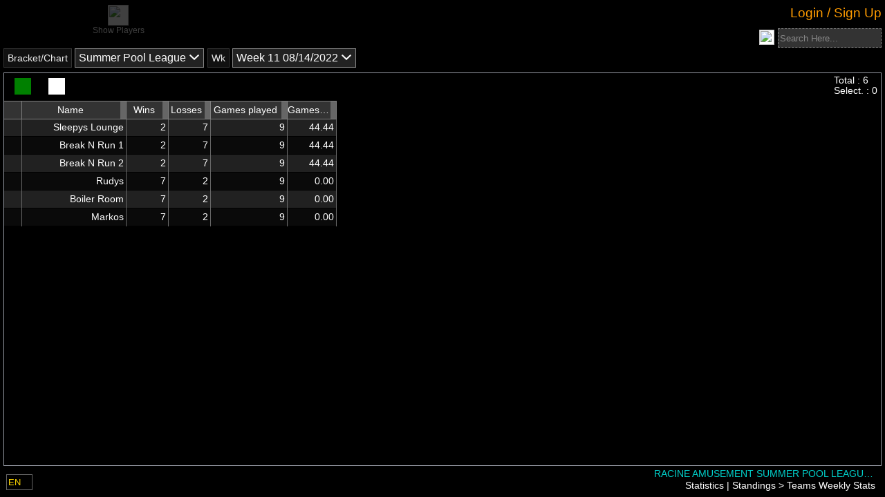

--- FILE ---
content_type: text/html; charset=utf-8
request_url: https://manager.compusport.ca/TeamWeeklyStats/Index/9327
body_size: 67474
content:




<!DOCTYPE html>

<html lang="en" xmlns:fb="http://www.facebook.com/2008/fbml">

<head prefix="og: http://ogp.me/ns#">
    <link rel="stylesheet" href="/lib/kendo-ui/kendo-theme.css" />
    <link href="https://fonts.googleapis.com/css?family=Roboto:300,400,500,700&display=swap" rel="stylesheet" />


    


<meta http-equiv="X-UA-Compatible" content="IE=edge" />
<meta name="viewport" content="user-scalable=yes, width=1024" />
<meta name="mobile-web-app-capable" content="yes" />
<meta charset="utf-8" />
<meta name="keywords" content="tournament software,tournament manager,tournament management software, tournament website,league manager,league website, league management, tournoi,tournament,ligue,league,billard,pool,sport,VNEA,NDA,APA,ACS,CompuSport, planificateur de tournoi" />
<meta name="description" content="Tournaments and leagues software / Gestionnaire de tournois et de ligues sportives" />
<meta name="author" content="CompuSport" />
<meta property="og:title" content="CompuSport - RACINE AMUSEMENT SUMMER POOL LEAGUE 2022">
<meta property="og:type" content="website">
<meta property="og:site_name" content="CompuSport" />
<meta property="og:description" content="Tournaments and leagues manager / Gestionnaire de tournois et de ligues sportives">
<meta property="og:url" content="https://compusport.us/9327">
<meta property="og:image" content="https://compusport.us/cdn/cs/images/iconsmobile/cs200v2.png">
<meta property="og:image:url" content="https://compusport.us/cdn/cs/images/iconsmobile/cs200v2.png">
<meta property="og:image:type" content="image/png">
<meta property="og:image:width" content="563">
<meta property="og:image:height" content="840">
<meta property="fb:app_id" content="100279983362594">


    <link rel="apple-touch-icon" href="/cdn/cs/images/iconsmobile/cs152.png" />
	<link rel="apple-touch-icon" sizes="180x180" href="/apple-touch-icon.png" />
	<link rel="apple-touch-icon" sizes="76x76" href="/cdn/cs/images/iconsmobile/cs76.png" />
    <link rel="apple-touch-icon" sizes="120x120" href="/cdn/cs/images/iconsmobile/cs120.png" />
    <link rel="apple-touch-icon" sizes="152x152" href="/cdn/cs/images/iconsmobile/cs152.png" />


    <title>Teams Weekly Stats - CompuSport</title>

	
        <script type="text/javascript">
            !(function (cfg) { function e() { cfg.onInit && cfg.onInit(i) } var S, u, D, t, n, i, C = window, x = document, w = C.location, I = "script", b = "ingestionendpoint", E = "disableExceptionTracking", A = "ai.device."; "instrumentationKey"[S = "toLowerCase"](), u = "crossOrigin", D = "POST", t = "appInsightsSDK", n = cfg.name || "appInsights", (cfg.name || C[t]) && (C[t] = n), i = C[n] || function (l) { var d = !1, g = !1, f = { initialize: !0, queue: [], sv: "7", version: 2, config: l }; function m(e, t) { var n = {}, i = "Browser"; function a(e) { e = "" + e; return 1 === e.length ? "0" + e : e } return n[A + "id"] = i[S](), n[A + "type"] = i, n["ai.operation.name"] = w && w.pathname || "_unknown_", n["ai.internal.sdkVersion"] = "javascript:snippet_" + (f.sv || f.version), { time: (i = new Date).getUTCFullYear() + "-" + a(1 + i.getUTCMonth()) + "-" + a(i.getUTCDate()) + "T" + a(i.getUTCHours()) + ":" + a(i.getUTCMinutes()) + ":" + a(i.getUTCSeconds()) + "." + (i.getUTCMilliseconds() / 1e3).toFixed(3).slice(2, 5) + "Z", iKey: e, name: "Microsoft.ApplicationInsights." + e.replace(/-/g, "") + "." + t, sampleRate: 100, tags: n, data: { baseData: { ver: 2 } }, ver: 4, seq: "1", aiDataContract: undefined } } var h = -1, v = 0, y = ["js.monitor.azure.com", "js.cdn.applicationinsights.io", "js.cdn.monitor.azure.com", "js0.cdn.applicationinsights.io", "js0.cdn.monitor.azure.com", "js2.cdn.applicationinsights.io", "js2.cdn.monitor.azure.com", "az416426.vo.msecnd.net"], k = l.url || cfg.src; if (k) { if ((n = navigator) && (~(n = (n.userAgent || "").toLowerCase()).indexOf("msie") || ~n.indexOf("trident/")) && ~k.indexOf("ai.3") && (k = k.replace(/(\/)(ai\.3\.)([^\d]*)$/, function (e, t, n) { return t + "ai.2" + n })), !1 !== cfg.cr) for (var e = 0; e < y.length; e++)if (0 < k.indexOf(y[e])) { h = e; break } var i = function (e) { var a, t, n, i, o, r, s, c, p, u; f.queue = [], g || (0 <= h && v + 1 < y.length ? (a = (h + v + 1) % y.length, T(k.replace(/^(.*\/\/)([\w\.]*)(\/.*)$/, function (e, t, n, i) { return t + y[a] + i })), v += 1) : (d = g = !0, o = k, c = (p = function () { var e, t = {}, n = l.connectionString; if (n) for (var i = n.split(";"), a = 0; a < i.length; a++) { var o = i[a].split("="); 2 === o.length && (t[o[0][S]()] = o[1]) } return t[b] || (e = (n = t.endpointsuffix) ? t.location : null, t[b] = "https://" + (e ? e + "." : "") + "dc." + (n || "services.visualstudio.com")), t }()).instrumentationkey || l.instrumentationKey || "", p = (p = p[b]) ? p + "/v2/track" : l.endpointUrl, (u = []).push((t = "SDK LOAD Failure: Failed to load Application Insights SDK script (See stack for details)", n = o, r = p, (s = (i = m(c, "Exception")).data).baseType = "ExceptionData", s.baseData.exceptions = [{ typeName: "SDKLoadFailed", message: t.replace(/\./g, "-"), hasFullStack: !1, stack: t + "\nSnippet failed to load [" + n + "] -- Telemetry is disabled\nHelp Link: https://go.microsoft.com/fwlink/?linkid=2128109\nHost: " + (w && w.pathname || "_unknown_") + "\nEndpoint: " + r, parsedStack: [] }], i)), u.push((s = o, t = p, (r = (n = m(c, "Message")).data).baseType = "MessageData", (i = r.baseData).message = 'AI (Internal): 99 message:"' + ("SDK LOAD Failure: Failed to load Application Insights SDK script (See stack for details) (" + s + ")").replace(/\"/g, "") + '"', i.properties = { endpoint: t }, n)), o = u, c = p, JSON && ((r = C.fetch) && !cfg.useXhr ? r(c, { method: D, body: JSON.stringify(o), mode: "cors" }) : XMLHttpRequest && ((s = new XMLHttpRequest).open(D, c), s.setRequestHeader("Content-type", "application/json"), s.send(JSON.stringify(o)))))) }, a = function (e, t) { g || setTimeout(function () { !t && f.core || i() }, 500), d = !1 }, T = function (e) { var n = x.createElement(I), e = (n.src = e, cfg[u]); return !e && "" !== e || "undefined" == n[u] || (n[u] = e), n.onload = a, n.onerror = i, n.onreadystatechange = function (e, t) { "loaded" !== n.readyState && "complete" !== n.readyState || a(0, t) }, cfg.ld && cfg.ld < 0 ? x.getElementsByTagName("head")[0].appendChild(n) : setTimeout(function () { x.getElementsByTagName(I)[0].parentNode.appendChild(n) }, cfg.ld || 0), n }; T(k) } try { f.cookie = x.cookie } catch (p) { } function t(e) { for (; e.length;)!function (t) { f[t] = function () { var e = arguments; d || f.queue.push(function () { f[t].apply(f, e) }) } }(e.pop()) } var r, s, n = "track", o = "TrackPage", c = "TrackEvent", n = (t([n + "Event", n + "PageView", n + "Exception", n + "Trace", n + "DependencyData", n + "Metric", n + "PageViewPerformance", "start" + o, "stop" + o, "start" + c, "stop" + c, "addTelemetryInitializer", "setAuthenticatedUserContext", "clearAuthenticatedUserContext", "flush"]), f.SeverityLevel = { Verbose: 0, Information: 1, Warning: 2, Error: 3, Critical: 4 }, (l.extensionConfig || {}).ApplicationInsightsAnalytics || {}); return !0 !== l[E] && !0 !== n[E] && (t(["_" + (r = "onerror")]), s = C[r], C[r] = function (e, t, n, i, a) { var o = s && s(e, t, n, i, a); return !0 !== o && f["_" + r]({ message: e, url: t, lineNumber: n, columnNumber: i, error: a, evt: C.event }), o }, l.autoExceptionInstrumented = !0), f }(cfg.cfg), (C[n] = i).queue && 0 === i.queue.length ? (i.queue.push(e), i.trackPageView({})) : e(); })({
                src: "https://js.monitor.azure.com/scripts/b/ai.3.gbl.min.js",
                // name: "appInsights",
                // ld: 0,
                // useXhr: 1,
                crossOrigin: "anonymous",
                onInit: (aisdk) => {
                    aisdk.addTelemetryInitializer((envelope) => {
                        //console.debug(envelope);

                        if (envelope.baseType === "RequestData" && (envelope.baseData.url.endsWith('.ts') || envelope.baseData.uri.endsWith('.js.map') || envelope.baseData.uri.endsWith('.less'))) {
                            console.debug('appinsights : Do not requestData : ' + envelope.baseData.uri);
                            return false;
                        }

                        if (envelope.baseType === "RemoteDependencyData" && (envelope.baseData.name.indexOf('clarity.ms') != -1 || envelope.baseData.name.indexOf('signalr') != -1 || envelope.baseData.name.indexOf('freshworks') != -1)) {
                            console.debug('appinsights : Do not send remote data : ' + envelope.baseData.name);
                            return false;
                        }

                        if (envelope.baseType === 'ExceptionData' &&
                            (JSON.stringify(envelope).indexOf('ezo') != -1
                                || JSON.stringify(envelope).indexOf('_ez') != -1
                                || JSON.stringify(envelope).indexOf('Application Insights') != -1
                                || JSON.stringify(envelope).indexOf('MediaPartners') != -1)) {
                            console.debug('appinsights : Do not send ezoic or google ads js exception'/* + JSON.stringify(envelope)*/);
                            return false;
                        }
                        if (envelope.baseType === 'ExceptionData') {
                            if (typeof (envelope.baseData.exceptions) === 'undefined' &&
                                envelope.baseData.message &&
                                envelope.baseData.message.indexOf('same-origin policy prevents us from getting the details of this exception') >= 0) {
                                return false;
                            }
                        }

                        //Add a custom property
                        if (document.getElementById('LoggedUserRowId')) {
                            console.debug('appinsights : adding userId');
                            envelope.data.CSUserId = document.getElementById('LoggedUserRowId').value;
                            aisdk.setAuthenticatedUserContext(document.getElementById('LoggedUserRowId').value.toString(), "", true);
                        }
                    });
                },
                cfg: { // Application Insights Configuration
                    connectionString: "InstrumentationKey=453ea27a-fe8b-4e6a-b618-152fdfc3aba2;IngestionEndpoint=https://canadacentral-1.in.applicationinsights.azure.com/;LiveEndpoint=https://canadacentral.livediagnostics.monitor.azure.com/;ApplicationId=286c15ae-80e6-4058-95a0-aea099cf83f2",
                    enableCorsCorrelation: true,
                    correlationHeaderExcludedDomains:['widget.freshworks.com', 'google-analytics.com'],
                    enableAutoRouteTracking: true,
                    enableRequestHeaderTracking: true,
                    enableResponseHeaderTracking: true,
                    enableAjaxErrorStatusText: true,
                    enableAjaxPerfTracking: true,
                    enableDebug: false,
					enableUnhandledPromiseRejectionTracking: true,
					distributedTracingMode: 2 // DistributedTracingModes.W3C
                    // extensions: [new Microsoft.ApplicationInsights.DebugPlugin()],
                    // extensionConfig: {
                    //     ["DebugPlugin"]: {
                    //         trackers: [
                    //             'trackEvent',
                    //             'trackPageView',
                    //             'trackPageViewPerformance',
                    //             'trackException',
                    //             'trackTrace',
                    //             'trackMetric',
                    //             'trackDependencyData',
                    //             'throwInternal',        // called when a message is logged internally
                    //             'logInternalMessage',   // called when a message is logged internally
                    //             'triggerSend',          // called when data is queued to be sent to the server
                    //             '_sender',              // called when data is sent to the server
                    //         ]
                    //     }
                    // }
                }
            });

        </script>
        <script src="/js/Views/MasterPage/Script/GeneralScripts/GeneralScripts.js"></script>

    <script>
var JSRess = {};
JSRess.ConfirmThatYouAreNotParticipatingInThisEvent='Confirm that you are not participating in this event?';
JSRess.ChangesSavedSuccesfully='Changes saved successfully!';
JSRess.TCSRMessage_001='The &lt;strong&gt;T-CSR (Temporary CompuSport Rating)&lt;/strong&gt; is your real-time, game-by-game rating in billiards. It&#x27;s a dynamic measure that changes after every game you play, reflecting your immediate performance. &lt;br/&gt;&lt;br/&gt; While more volatile than the CSR, the T-CSR offers a quick snapshot of your current form. Your official CSR is then calculated as the average of your T-CSR over the last 12 weeks where you&#x27;ve played, providing a balanced view of your skill level over time.';
JSRess.XHasAHigherWinRateAgainstTheseYOpponentsInZ='{0} has a higher win rate against these {1} opponents in {2}:';
JSRess.FacebookShare='Schedules, Brackets and Results for';
JSRess.LosePercentWithSymbol='{0}% losses';
JSRess.ForMoreInformationContactTheEventManager='For more information, contact the event manager.';
JSRess.TCSRDescription01='The &lt;strong&gt;&lt;i&gt;T-CSR&lt;/i&gt;&lt;/strong&gt; is a temporary rating used to establish your official &lt;strong&gt;&lt;i&gt;CSR&lt;/i&gt;&lt;/strong&gt;. Unlike the official &lt;strong&gt;&lt;i&gt;CSR&lt;/i&gt;&lt;/strong&gt;, the &lt;strong&gt;&lt;i&gt;T-CSR&lt;/i&gt;&lt;/strong&gt; is very volatile since it is updated every time you play a game. Your official &lt;strong&gt;&lt;i&gt;CSR&lt;/i&gt;&lt;/strong&gt; represents the average of your &lt;strong&gt;&lt;i&gt;T-CSR&lt;/i&gt;&lt;/strong&gt; over the last 12 weeks where you have played at least one game. It is therefore possible that the &lt;strong&gt;&lt;i&gt;T-CSR&lt;/i&gt;&lt;/strong&gt; and the official &lt;strong&gt;&lt;i&gt;CSR&lt;/i&gt;&lt;/strong&gt; do not follow the same trend in the short term.';
JSRess.Shuffling='Shuffling';
JSRess.TeamPlayerLimit='The maximum number of players allowed in this team is {0}.';
JSRess.AccountLinkRequestSentWarning='Your account is NOT linked.  A request was sent for approval.';
JSRess.WeeksSelected='Week(s) selected:';
JSRess.CurrentWeek='Current week';
JSRess.UncheckAllSelected='Uncheck all selected rows';
JSRess.Descending__Abbreviation='(desc)';
JSRess.PendingChangesScoreSheet='You have made changes to the score sheet that were not saved. Please, close the score sheet before leaving the page.';
JSRess.WhatIsTheTCSR='What is the T-CSR?';
JSRess.RoundLosses='Round losses';
JSRess.AnimationSpeed='Animation speed';
JSRess.ScoreOfX='{0}&#x27;s score';
JSRess.AverageTCSROverTheLastXPlayedWeeks='Average T-CSR over the last {0} played weeks: &lt;strong&gt;&lt;i&gt;{1}&lt;/i&gt;&lt;/strong&gt; (official CSR)';
JSRess.XHasAHigherWinRateAgainstTheseYOpponents='{0} has a higher win rate against these {1} opponents';
JSRess.CSRDescription01='The &lt;strong&gt;&lt;i&gt;CSR&lt;/i&gt;&lt;/strong&gt; is the official rating of billiard players on CompuSport. It allows you to evaluate your level of play and compare yourself to other players. It is updated every week according to the results of your games, taking into account the difference in level between you and your opponent. The last 12 weeks where you have played at least one game are taken into account for the calculation of the &lt;strong&gt;&lt;i&gt;CSR&lt;/i&gt;&lt;/strong&gt;. The accuracy of your &lt;strong&gt;&lt;i&gt;CSR&lt;/i&gt;&lt;/strong&gt; is rated on a scale of 1 to 5. The more games you play, the more accurate your &lt;strong&gt;&lt;i&gt;CSR&lt;/i&gt;&lt;/strong&gt; is.';
JSRess.NoResultFound='No result found';
JSRess.XAndYHaveBothPlayerdAgainstThisZOpponentInA='{0} and {1} have both played against these {2} opponents in {3}:';
JSRess.CheckAllSelected='Check all selected rows';
JSRess.FullScreen='Full screen';
JSRess.PendingChangesWarning='You have made changes to the grid that were not saved. Please save or cancel the changes using the buttons above the grid or otherwise, please disregard this message.';
JSRess.AreYouSure='Are you sure you want to continue?';
JSRess.TheCSRIsDisabledInThisDivision='The CSR is disabled in this division';
JSRess.WebcamNotSupported_IE='Internet explorer don&#x27;t support webcam. Please use a modern browser.';
JSRess.ClickOnFollow='Click on Follow at the bottom to receive notifications for your matches';
JSRess.XWeeks='{0} weeks';
JSRess.Ascending__Abbreviation='(asc)';
JSRess.XGames='{0} games';
JSRess.ConfirmDeleteHomePage='Are you sure you want to delete this page?';
JSRess.SearchHere='Search here...';
JSRess.TCSRVariationByGame='T-CSR &#x2013; Variation by Game';
JSRess.ConfirmRemove='Are you sure you want to remove this item?';
JSRess.ConfirmClose='If you have made changes, they will not be saved. Do you want to cancel anyway?';
JSRess.NoResultsFound='No results found';
JSRess.EnterNewName='Enter The New Name';
JSRess.WhatIsTheCSR='What is the CSR?';
JSRess.PupUpGenerateQrSurfaces='Are you sure you want to generate new QR codes for the selected or all surfaces? If they have already been generated or printed, the old ones will no longer work. If so, you can use the box below to change the default instruction for the QR code.';
JSRess.XOnYGames='({0}/{1} games)';
JSRess.These2PlayersHaveNoCommonOpponent='These 2 players have no common opponent';
JSRess.NoDataAvailableForThisEventInX='No data available for this event in {0}';
JSRess.RoundWins='Round wins';
JSRess.CSROnThisDate='CSR on this date';
JSRess.TCSR12WeeksVariation='T-CSR &#x2013; 12 Weeks Variation';
JSRess.To='To';
JSRess.FacebookShareDivision='Brackets and Results for';
JSRess.TCSROnXDate='(T-CSR on {0})';
JSRess.PleaseSelectAnActionBeforeContinuing='Please select an action before continuing';
JSRess.WinsPercentWithSymbol='{0}% wins';
JSRess.ToX='To {0}';
JSRess.Against='Against';
JSRess.FromX='From {0}';
JSRess.Score='Score';
JSRess.GameHistoryOfTheWeek='Game History of the Week';
JSRess.WaitingListBracket='Waiting list &lt;em&gt;Will not be included in the bracket&lt;/em&gt;';
JSRess.TCSRVariaiton='T-CSR variation';
JSRess.OnAverageBothPlayersWinTheSamePecentageOfTimesAgainstTheseXOpponents='On average, both players win the same percentage of times against these {0} opponents';
JSRess.CommentSubmittedSuccessfully='Comment submitted successfully.';
JSRess.ConfirmDelete='Are you sure you want to delete this item?';
JSRess.SubscribeNowToGetTheBestPrice='Subscribe now to get the best price!';
JSRess.AnErrorOccurredPleaseTryAgainLater='An error occurred. Please try again later.';
JSRess.FromXToY='From {0} to {1}';
JSRess.ApplyCustomValue='Apply a value (multi edit)';
JSRess.TotalTCSRVariationAgainstThisOpponent='Total T-CSR variation against this opponent:';
JSRess.TotalTCSRVariationDuringTheWeek='Total T-CSR variation during the week:';
JSRess.YourCSROnThisDate='Your CSR on this date';
JSRess.These2OpponentsHaveNeverPlayedAgainstEachOtherInX='These 2 opponents have never played against each other in {0}';
JSRess.ErrorMessageContactCS='An error has occurred. Please contact CompuSport to get support. Sorry for the inconvenience.';
JSRess.These2OpponentsHaveNoCommonEvent='These 2 opponents have no common event';
JSRess.AllTime='All time';
JSRess.GameHistory='Game History';
JSRess.OnAverageBothPlayersWinTheSamePecentageOfTimesAgainstTheseXOpponentsInY='On average, both players win the same percentage of times against these {0} opponents in {1}:';
JSRess.UnGroupColumn='Ungroup';
JSRess.WhatIsTheTCSR_QuestionMark='What is the T-CSR?';
JSRess.ClearColor='Clear Color';
JSRess.These2OpponentsHaveNeverPlayedAgainstEachOther='These 2 opponents have never played against each other';
JSRess.TheResultsOfTheMatchesYouPlayInThisDivisionDoNotAffectYourCSR='The results of the matches you play in the division &lt;strong&gt;{0}&lt;/strong&gt; do not affect your &lt;strong&gt;CSR&lt;/strong&gt;.';
JSRess.XGamePlayed='{0} game played';
JSRess.UncheckAll='Uncheck all';
JSRess.ApproximateCSROfX='{0}&#x27;s approximate CSR';
JSRess.TotalTCSRVariationDuringThisEvent='Total T-CSR variation during this event:';
JSRess.CSRComparison='CSR comparison';
JSRess.MakeGroupFromColumn='Create a group from the values &#x200B;&#x200B;of this column.';
JSRess.SorryMax45RowsEdit='You cannot edit more than 45 lines at a time.';
JSRess.SelectAnOpponent='Select an opponent';
JSRess.CSRApproximationOnThisDate='Approximation of CSR on this date';
JSRess.XAndYHaveBothPlayerdAgainstThisOpponentInZ='{0} and {1} have both played against this opponent in {2}:';
JSRess.WhatIsTheCSR_QuestionMark='What is the CSR?';
JSRess.DefaultQrSurfacesInstruction='Please scan this QR code through the CompuSport player app to confirm your attendance for the match just before it starts. You can also confirm your opponent&#x2019;s attendance if they are present.';
JSRess.TotalOverXWeeks='Total over {0} weeks:';
JSRess.OpponentsScore='Opponent&#x27;s score';
JSRess.ActualTCSR=' (Current T-CSR)';
JSRess.Names_StatField='{0}&#x27;s {1}';
JSRess.CheckAll='Check all';
JSRess.CSRWeeklyEvolution='CSR &#x2013; Weekly Evolution';
JSRess.CSRMessage_001='The &lt;strong&gt;CSR (CompuSport Rating)&lt;/strong&gt; is your dynamic billiards skill rating on CompuSport. It updates weekly, reflecting your performance against other players. &lt;br/&gt;&lt;br/&gt; Based on your last 12 weeks of play, the CSR takes into account your results and the skill levels of your opponents. More games mean a more accurate CSR, on a scale of 1 to 5.';
JSRess.ApplyTheActualOrder='Apply the actual order';
JSRess.OpponentsRoundWins='Opponent&#x27;s round wins';
JSRess.PleaseChooseARRB='You need to choose a round-robin if you want to visualize a preview of the report.';
JSRess.NoDataAvailableForThisEvent='No data available for this event';
JSRess.These2OpponentsHaveNoCommonEventInX='These 2 opponents have no common event in {0}';
JSRess.XPlayersSelected='{0} player(s) selected';
JSRess.These2OpponentsHaveNeverPlayedAgainstEachOtherIn='These 2 opponents have never played against each other in {0}';
JSRess.NoCommonGameTypes='&lt;p&gt;&lt;strong&gt;${0}&lt;/strong&gt; and &lt;strong&gt;${1}&lt;/strong&gt; cannot be compared because they have no common sport.&lt;/p&gt;';
JSRess.ApproximationOfYourNextCSR='Approximation of your next CSR';
JSRess.HigherValuesFirst_Descending='Higher values first (descending)';
JSRess.CurrentTCSROfX='{0}&#x27;s current T-CSR';
JSRess.PlayerAlreadyInTeam='This player is already in the team.';
JSRess.DeleteSchedulingGroup='Are you sure you want to delete this group? This will not delete your schedule if you accepted it.';
JSRess.XGamesPlayed='{0} games played';
JSRess.IsActiveSportEventConfirmDialog='By activating your event, players will be able to see it on our website.\nThis also confirms that you will be billed for this event.\nAre you sure you want to continue?';
JSRess.WebcamNotSupported='Webcam not supported';
JSRess.These2PlayersHaveNoCommonOpponentIn='These 2 players have no common opponent in {0}';
JSRess.CSRCalculationForTheFollowingDate='CSR calculation for the following date:';
JSRess.CoinSide__Tails='Tails';
JSRess.TCSRIsX='T-CSR: &lt;strong&gt;{0}&lt;/strong&gt;';
JSRess.CoinSide__Heads='Heads';
JSRess.Reshuffle='Reshuffle';
JSRess.AjaxTimeOutMessage='Page loading taking longer than usual. Click on the screen to refresh the page.';
JSRess.File='File';
JSRess.From='From';
JSRess.Date='MM/dd/yyyy';
JSRess.YOfX='{0}&#x27;s {1}';
JSRess.XAtY='{0} at {1}';
JSRess.XtoY='{0} to {1}';
JSRess.LowerValuesFirst_Ascending='Lower values first (ascending)';
var CSParameters = {};
CSParameters.SportEventId=9327;
CSParameters.Language='en';
CSParameters.IsSportEventAdminSlashManage=false;
CSParameters.IsConnected=false;
CSParameters.ReturnUrlEncoded='%2Fteamweeklystats%2Findex%2F9327';
CSParameters.Association='';
CSParameters.Controller='teamweeklystats';
CSParameters.Action='Index';
CSParameters.BaseUrl='/';
CSParameters.ControllerUrl='/teamweeklystats/';
CSParameters.RUrl='/';
CSParameters.Browser='Chrome';
CSParameters.OS='Desktop';
</script>


    <link href="/bundles/css/jquery.min.css?v=wp0vQCo1CLnM539uQmiqYNmRRwrKtTsVnauywGwWTj0" rel="stylesheet" />

    <link href="/bundles/css/cs.min.css?v=nQ8i5kb0NU6lEZhS-I0M5pWILW0mPHz1aQcHuE9docg" rel="stylesheet" />


    <link rel="stylesheet" href="/css/Global/Style/Fonts/styles.css?v=4" />
    <link rel="stylesheet" href="/css/Global/Style/Fonts/General/styles.css?v=4" />
    <link rel="stylesheet" href="/css/Global/Style/Fonts/Menu/styles.css?v=4" />

    <link href="/bundles/css/masterpage.min.css?v=lyu0PzwHyppXEpc8EPsGKIkbvFDW6Lg2bTxGC0H85fQ" rel="stylesheet" />


    <script src="https://code.jquery.com/jquery-3.7.1.min.js" crossorigin="anonymous">
    </script>
<script>(window.jQuery||document.write("\u003Cscript src=\u0022/lib/jquery/jquery.min.js\u0022 crossorigin=\u0022anonymous\u0022\u003E\u003C/script\u003E"));</script>
    <script src="/lib/jquery-validate/jquery.validate.min.js"></script>
    <script src="/lib/jquery-validation-unobtrusive/jquery.validate.unobtrusive.min.js"></script>
    <script src="/lib/jquery.matchHeight/jquery.matchHeight-min.js"></script>
    <script src="/lib/jquery.imagesloaded/imagesloaded.pkgd.min.js"></script>

    <script src="/lib/jqueryui/jquery-ui.min.js"></script>
    <script src="/lib/jquery-cookie/jquery.cookie.min.js"></script>

    <script src="/bundles/js/jqueryex.min.js?v=jfpOJ8Qlu8wMd6s2x4DtExm-K4yxezlRE2R6cu4j0-Q" type="text/javascript"></script>



    <script src="/bundles/js/compusport_prebody.min.js?v=O_KUSRJpp_aQxCWVPa0MHJrGjJ44U8MW4IqsCTMlYms" type="text/javascript"></script>

    <script src="/bundles/js/basecontrol.min.js?v=ry3BQrm2Q1bN-T_cYn7KP3OSt1qDCCi1vN1ZLcqdkt4" type="text/javascript"></script>





    <script src="https://cdnjs.cloudflare.com/ajax/libs/jszip/3.10.1/jszip.min.js" crossorigin="anonymous">
    </script>
<script>(window.JSZip||document.write("\u003Cscript src=\u0022/lib/jszip/jszip.min.js\u0022 crossorigin=\u0022anonymous\u0022\u003E\u003C/script\u003E"));</script>

    <!-- html2canvas -->
    <script src="https://cdnjs.cloudflare.com/ajax/libs/html2canvas/1.4.1/html2canvas.min.js" crossorigin="anonymous">
    </script>
<script>(window.html2canvas||document.write("\u003Cscript src=\u0022/lib/html2canvas/html2canvas.min.js\u0022 crossorigin=\u0022anonymous\u0022\u003E\u003C/script\u003E"));</script>


    <script src="https://kendo.cdn.telerik.com/2023.3.1114/js/kendo.all.min.js" crossorigin="anonymous">
    </script>
<script>(window.kendo||document.write("\u003Cscript src=\u0022/lib/kendo-ui/js/kendo.all.js\u0022 crossorigin=\u0022anonymous\u0022\u003E\u003C/script\u003E"));</script>

    <script src="https://kendo.cdn.telerik.com/2023.3.1114/js/kendo.aspnetmvc.min.js" crossorigin="anonymous">
    </script>
<script>(window.kendoaspnetmvc||document.write("\u003Cscript src=\u0022/lib/kendo-ui/js/kendo.aspnetmvc.js\u0022 crossorigin=\u0022anonymous\u0022\u003E\u003C/script\u003E"));</script>

    <!-- Kendo UI - License -->
    <script src="/kendo-ui-license.js"></script>


    <!-- Kendo UI - Localization (french) -->
    <script src="/lib/kendo-ui/js/messages/kendo.messages.fr-CA.js"></script>

    <!-- Kendo UI - Localization (english) -->
    <script src="/lib/kendo-ui/js/messages/kendo.messages.en-US.js"></script>

    <!-- Kendo UI - Localization (spanish) -->
    <script src="/lib/kendo-ui/js/messages/kendo.messages.es-ES.js"></script>

    <!-- Kendo UI - Localization (finnish) -->
    <script src="/lib/kendo-ui/js/messages/kendo.messages.fi-FI.js"></script>

    <!-- Kendo UI - Localization (danish) -->
    <script src="/lib/kendo-ui/js/messages/kendo.messages.da-DK.js"></script>

    <!-- Kendo UI - Theme -->
    <link rel="stylesheet" href="/lib/kendo-ui/kendo-theme.css" />


    

    
    <link href="/bundles/css/teamstats.min.css?v=w4-9InW9CuRtNvwfna0_2OjwryE9V5ecnNkj899oezg" rel="stylesheet" />



    <script async src="https://www.googletagmanager.com/gtag/js?id=G-WBZLSTRLB9"></script>
    <script>
        window.dataLayer = window.dataLayer || [];
        function gtag() { dataLayer.push(arguments); }
        gtag('js', new Date());
        gtag('config', 'AW-962142678' );
        gtag('config', 'G-WBZLSTRLB9' );
        console.log("gtag set ");

        if (0) {
            console.log("gtag set user_id " + '0');
            gtag('set', { 'user_id': '0' });
            gtag('set', 'user_data', { "email": '' });
        }
    </script>
    <!-- Google Tag Manager -->
    <script crossOrigin="anonymous">
        (function (w, d, s, l, i) {
            w[l] = w[l] || []; w[l].push({
                'gtm.start':
                    new Date().getTime(), event: 'gtm.js'
            }); var f = d.getElementsByTagName(s)[0],
                j = d.createElement(s), dl = l != 'dataLayer' ? '&l=' + l : ''; j.async = true; j.src =
                    'https://www.googletagmanager.com/gtm.js?id=' + i + dl; f.parentNode.insertBefore(j, f);
        })(window, document, 'script', 'dataLayer', 'GTM-PZ2KBKX');
    </script>
    <!-- End Google Tag Manager -->
        <script type="text/javascript">
            (function (c, l, a, r, i, t, y) {
                c[a] = c[a] || function () { (c[a].q = c[a].q || []).push(arguments) };
                t = l.createElement(r); t.async = 1; t.src = "https://www.clarity.ms/tag/" + i;
                y = l.getElementsByTagName(r)[0]; y.parentNode.insertBefore(t, y);
            })(window, document, "clarity", "script", "emz9ef43yy");
        </script>

    <!--Blazor:{"type":"server","prerenderId":"577bdce53c6b4e52abe7aa672afebe2c","key":{"locationHash":"77D12F14A8105320B1AAED6AE7E689DA0EC4483270A645E84079EAA0FFDF550D:0","formattedComponentKey":""},"sequence":0,"descriptor":"CfDJ8L7IrL1t3N1Lq2DWr7OMFJ519QO/tFHsmvK3jmWbjQiysoX/Zu6luTkFbhhC0VdEZ/zyilGRyGMFojuAmYMO/xNrSSlbyUxfWGVXEyW1mLthuPRLyMUqQHaFCLZfkcmCSgOT13eIXwd\u002BEgFjzpW\u002Bi0TiGwmmP9/my3\u002BSqdQVWHVyR5T\u002BNqp35ENt/qVFhupLF0lrIlcExQ\u002Bc1OemjokBAHQIaDKW63d4DG8qfF2WdNZDjtepLriUS5rIkFC1A0jpEjbuBTlvMYMJscG84WPWcj2PHUfoai7AfI\u002BC4qEJdtRYX9xIZM\u002B7p0MVbt1U2AedGfWKtq156Xw1KZc7ckZ6eU9I3wA1v3WYuCIj4FPIf992qiWQGGtJEM/ka3734uA98MWmUi6fGtHgaaGTDcNQhP3pVh/\u002BfmenzWI0I7vjUcBrB1X3dTTeOCtsGAQHzParQ21E\u002BBW/USJ5yQQf7Fdtyarnq4\u002Bll3j6yoWCFZkKIGGKSLMS6RK6c0a\u002BwvZ7WFPu0AUEMaO3ZYXb9A\u002B5JBwA/890BYgJur0MRcWJg2Sg3vehgYnCSygDJqjWa0qyzKSThiDtq3lYEq8tRb5uvO0l9sI="}--><!--Blazor:{"prerenderId":"577bdce53c6b4e52abe7aa672afebe2c"}-->

</head>

<body class="RELEASE OldCS">

    <noscript>
        <iframe src="https://www.googletagmanager.com/ns.html?id=GTM-PZ2KBKX)" height="0" width="0" style="display:none;visibility:hidden"></iframe>
    </noscript>
    <input id="facebook-app-id" type="hidden" value="100279983362594" />
    <div id="fb-root"></div>

    <input name="__RequestVerificationToken" type="hidden" value="CfDJ8L7IrL1t3N1Lq2DWr7OMFJ7RBffD-zSmht1hzIXYTBtU-dVbtf8E0-EzkMxUM1nVbvilnycCCsmjDpFb0W63jHWnegvtF7rByAPSTK_6u1FpkBKPioa6j8JCRl_6mwCzF1JOkSTPMUwcNm2kCPH2BMA" />

        <input type="hidden" id="TickVerificator" value="639052488136109389" />

    <script>
        var delegateBackClicked = null;
        
        var initFacebook = false;
        var fbAppId = 100279983362594;

        
            currentHintName = '';
    </script>

    <script src="/js/Views/Account/Script/Facebook.js"></script>


    

<input type="hidden" id="CurrentHintName" value="" />

<img id="BusyIndicator" src="/cdn/cs/images/busyindicator.gif" />

    <div id="HintSection" >
        <div id="HintSectionContent"></div>
        <div id="HintSectionClose">X</div>
    </div>


    <div id="CSMainMenuButton" class="IsClosed"><div class="Icon"></div></div>
    <div id="MainMenu" class="MenuPath Lv0 IsOpened"><div class="MenuItems"><div id="GeneralLv1" class="MenuPath Lv1 IsOpened"><div class="MenuItemsHeader"><div class="Title">General</div><div class="PlusMinus">-</div></div><div class="MenuItems"><a data-tooltip="Find%20a%20league"  id="League" class="MenuItem " href="/Leagues"><div style="background-color:#62ff1e;" class="BackImg"></div><img class="Icon" src="/cdn/cs/images/menu/league.png" /><div class="Title"><div>Leagues</div></div></a><div id="GeneralLv2" class="MenuPath Lv2 IsClosed"><div class="MenuItems"></div></div><a data-tooltip="Find%20a%20tournament"  id="Tournament" class="MenuItem " href="/Tournaments"><div style="background-color:#ff8e3e;" class="BackImg"></div><img class="Icon" src="/cdn/cs/images/menu/tournament.png" /><div class="Title"><div>Tournaments</div></div></a><div id="GeneralLv2" class="MenuPath Lv2 IsClosed"><div class="MenuItems"></div></div><a data-tooltip="Go%20to%20the%20home%20page%20of%20this%20event"  id="Home" class="MenuItem " href="/GeneralSearch/Index/9327?callFromHomePage=True"><div style="background-color:#ffef3e;" class="BackImg"></div><img class="Icon" src="/cdn/cs/images/menu/home.png" /><div class="Title"><div>Event Home</div></div></a><div id="GeneralLv2" class="MenuPath Lv2 IsClosed"><div class="MenuItems"></div></div><a data-tooltip="Print%20or%20export%20reports%20%28schedules%20and%20statistics%29"  id="CSReporting" class="MenuItem " href="/Printing/Index/9327"><div style="background-color:#FFF;" class="BackImg"></div><img class="Icon" src="/cdn/cs/images/menu/csreporting.png" /><div class="Title"><div>Reporting</div></div></a><div id="GeneralLv2" class="MenuPath Lv2 IsClosed"><div class="MenuItems"></div></div><a data-tooltip=""  id="Privacy" class="MenuItem " href="/PrivacyPolicy/Index/9327"><div style="background-color:#FFF;" class="BackImg"></div><img class="Icon" src="/cdn/cs/images/menu/privacy.png" /><div class="Title"><div>Privacy Policy</div></div></a><div id="GeneralLv2" class="MenuPath Lv2 IsClosed"><div class="MenuItems"></div></div><a data-tooltip="Informations%20about%20CompuSport%26apos%3Bs%20systems%20for%20leagues%20and%20tournaments"  id="CSAboutUs" class="MenuItem " href="https://www.compu-sport.com/"><div style="background-color:#FFF;" class="BackImg"></div><img class="Icon" src="/cdn/cs/images/menu/csaboutus.png" /><div class="Title"><div>About Us (Manage your own event)</div></div></a><div id="GeneralLv2" class="MenuPath Lv2 IsClosed"><div class="MenuItems"></div></div><a data-tooltip="CompuSport%26apos%3Bs%20blog"  id="CSBlog" class="MenuItem " href="http://blog.compusport.us"><div style="background-color:#FFF;" class="BackImg"></div><img class="Icon" src="/cdn/cs/images/menu/csaboutus.png" /><div class="Title"><div>Blog</div></div></a><div id="GeneralLv2" class="MenuPath Lv2 IsClosed"><div class="MenuItems"></div></div><a data-tooltip="Use%20the%20mobile%20version%20of%20the%20application"  id="CSMobile" class="MenuItem " href="https://app.compusport.us/"><div style="background-color:#FFF;" class="BackImg"></div><img class="Icon" src="/cdn/cs/images/menu/csmobile.png" /><div class="Title"><div>Go To Mobile Version</div></div></a><div id="GeneralLv2" class="MenuPath Lv2 IsClosed"><div class="MenuItems"></div></div><a data-tooltip="Log%20in%20to%20enable%20more%20features"  id="Login" class="MenuItem " href="/Account/Login/9327?returnUrl=%2Fteamweeklystats%2Findex%2F9327"><div style="background-color:#FFF;" class="BackImg"></div><img class="Icon" src="/cdn/cs/images/menu/login.png" /><div class="Title"><div>Log in</div></div></a><div id="GeneralLv2" class="MenuPath Lv2 IsClosed"><div class="MenuItems"></div></div><div id="GeneralPromotional&EducationalMaterialLv2" class="MenuPath Lv2 IsClosed"><div class="MenuItemsHeader"><div class="Title">Promotional & Educational Material</div><div class="PlusMinus">+</div></div><div class="MenuItems"><a data-tooltip=""  id="CSPromotionalMaterial" class="MenuItem " href="/PromotionalMaterial/Index/9327"><div style="background-color:#FFF;" class="BackImg"></div><img class="Icon" src="/cdn/cs/images/menu/manageleaguestandingsnotes.png" /><div class="Title"><div>Promotional Material</div></div></a></div></div><div id="GeneralContactUsLv2" class="MenuPath Lv2 IsClosed"><div class="MenuItemsHeader"><div class="Title">Contact Us</div><div class="PlusMinus">+</div></div><div class="MenuItems"><a data-tooltip="Contact%20CompuSport%26apos%3Bs%20team"  id="CSContactUs" class="MenuItem " href="/ContactUs/Index/9327"><div style="background-color:#FFF;" class="BackImg"></div><img class="Icon" src="/cdn/cs/images/menu/cscontactus.png" /><div class="Title"><div>Contact Us</div></div></a><a data-tooltip="Follow%20us%20on%20Facebook"  id="CSFacebook" class="MenuItem " href="http://www.facebook.com/compusport"><div style="background-color:#FFF;" class="BackImg"></div><img class="Icon" src="/cdn/cs/images/menu/csfacebook.png" /><div class="Title"><div>Facebook</div></div></a><a data-tooltip="Follow%20us%20on%20Twitter"  id="CSTwitter" class="MenuItem " href="http://www.twitter.com/compusportinc"><div style="background-color:#FFF;" class="BackImg"></div><img class="Icon" src="/cdn/cs/images/menu/cstwitter.png" /><div class="Title"><div>Twitter</div></div></a></div></div><div id="GeneralHelpLv2" class="MenuPath Lv2 IsClosed"><div class="MenuItemsHeader"><div class="Title">Help</div><div class="PlusMinus">+</div></div><div class="MenuItems"><a data-tooltip=""  target="_blank"  id="CSFaq" class="MenuItem " href="https://support.compusport.us/"><div style="background-color:#FF0000;" class="BackImg"></div><img class="Icon" src="/cdn/cs/images/menu/cstutorial.png" /><div class="Title"><div>FAQ (Frequently asked questions)</div></div></a><a data-tooltip=""  id="CSChangelog" class="MenuItem " href="/Global/Changelog/9327"><div style="background-color:#FF0000;" class="BackImg"></div><img class="Icon" src="/cdn/cs/images/menu/manageleaguestandingsnotes.png" /><div class="Title"><div>Changelog</div></div></a><a data-tooltip=""  target="_blank"  id="CSScoreKeeperGuide" class="MenuItem " href="https://cdn.compu-sport.com/cs/guides/how to scorekeepers.pdf"><div style="background-color:#FF0000;" class="BackImg"></div><img class="Icon" src="/cdn/cs/images/icons/exportpdf.png" /><div class="Title"><div>Score Keeper Guide (PDF)</div></div></a></div></div></div></div><div id="SchedulesChartsLv1" class="MenuPath Lv1 IsOpened"><div class="MenuItemsHeader"><div class="Title">Schedules | Charts</div><div class="PlusMinus">-</div></div><div class="MenuItems"><a data-tooltip="Find%20matches%20and%20results%20by%20date%20on%20a%20calendar"  id="Calendar" class="MenuItem " href="/Schedules/Index/9327"><div style="background-color:#1ecfff;" class="BackImg"></div><img class="Icon" src="/cdn/cs/images/menu/calendar.png" /><div class="Title"><div>Calendar</div></div></a><a data-tooltip="Find%20and%20export%20or%20print%20the%20schedule%20of%20any%20opponent%20%28team%20or%20player%29"  id="SearchPlayerTeam" class="MenuItem " href="/PersonnalSchedule/Index/9327"><div style="background-color:#1ecfff;" class="BackImg"></div><img class="Icon" src="/cdn/cs/images/menu/searchplayerteam.png" /><div class="Title"><div>Search by Player/Team</div></div></a><a data-tooltip="Display%20the%20charts%20exactly%20like%20the%20players%20can%20see%20them.%20%20If%20you%20have%20options%20that%20are%20not%20%22public%22%2C%20they%20will%20not%20be%20visible%20here."  id="Charts" class="MenuItem " href="/Charts/Index/9327"><div style="background-color:#1ecfff;" class="BackImg"></div><img class="Icon" src="/cdn/cs/images/menu/charts.png" /><div class="Title"><div>Charts (Brackets/RRB)</div></div></a><a data-tooltip=""  id="BergerSchedule" class="MenuItem " href="/Schedules/BergerSchedule/9327"><div style="background-color:#1ecfff;" class="BackImg"></div><img class="Icon" src="/cdn/cs/images/icons/scorekeepers.png" /><div class="Title"><div>Schedules</div></div></a></div></div><div id="StatisticsStandingsLv1" class="MenuPath Lv1 IsOpened"><div class="MenuItemsHeader"><div class="Title">Statistics | Standings</div><div class="PlusMinus">-</div></div><div class="MenuItems"><a data-tooltip="See%20%22Single%22%20statistics%20of%20each%20division"  id="StatsSingles" class="MenuItem " href="/PlayerStats/Index/9327"><div style="background-color:#e5ff3e;" class="BackImg"></div><img class="Icon" src="/cdn/cs/images/menu/statssingles.png" /><div class="Title"><div>Singles</div></div></a><a data-tooltip="See%20%22Team%22%20statistics%20of%20each%20division"  id="StatsTeams" class="MenuItem " href="/TeamStats/Index/9327"><div style="background-color:#e5ff3e;" class="BackImg"></div><img class="Icon" src="/cdn/cs/images/menu/statsteams.png" /><div class="Title"><div>Teams</div></div></a><a data-tooltip="You%20can%20see%20player%26apos%3Bs%20stats%20for%20each%20week"  id="PlayerWeeklyStat" class="MenuItem " href="/PlayerWeeklyStats/Index/9327"><div style="background-color:#e5ff3e;" class="BackImg"></div><img class="Icon" src="/cdn/cs/images/menu/statssingles.png" /><div class="Title"><div>Players Weekly Stats</div></div></a><a data-tooltip="You%20can%20see%20team%26apos%3Bs%20stats%20for%20each%20week"  id="TeamWeeklyStat" class="MenuItem IsHighlighted" href="/TeamWeeklyStats/Index/9327"><div style="background-color:#e5ff3e;" class="BackImg"></div><img class="Icon" src="/cdn/cs/images/menu/statsteams.png" /><div class="Title"><div>Teams Weekly Stats</div></div></a><a data-tooltip="See%20the%20Best%20opponents%20of%20any%20stats%20fields"  id="StatsBestOf" class="MenuItem " href="/BestOfs/Index/9327"><div style="background-color:#e5ff3e;" class="BackImg"></div><img class="Icon" src="/cdn/cs/images/menu/statsbestof.png" /><div class="Title"><div>Best of (Leader board)</div></div></a><a data-tooltip="See%20%22Single%22%20statistics%20of%20each%20leagues%20%26%20tournaments"  id="PlayerYearHistory" class="MenuItem " href="/PlayerStats/PlayerYearHistory/9327"><div style="background-color:#e5ff3e;" class="BackImg"></div><img class="Icon" src="/cdn/cs/images/menu/statssingles.png" /><div class="Title"><div>Tournaments & Leagues History</div></div></a></div></div><div id="OpponentsLv1" class="MenuPath Lv1 IsOpened"><div class="MenuItemsHeader"><div class="Title">Opponents</div><div class="PlusMinus">-</div></div><div class="MenuItems"><a data-tooltip="Show%20floating%20spares%20per%20division."  id="TeamPlayerList" class="MenuItem " href="/TeamPlayerList/Index/9327"><div style="background-color:#62ff1e;" class="BackImg"></div><img class="Icon" src="/cdn/cs/images/menu/teamplayerlist.png" /><div class="Title"><div>Team and Players</div></div></a><a data-tooltip=""  id="FloatingSpares" class="MenuItem " href="/TeamPlayerList/FloatingSpares/9327"><div style="background-color:#62ff1e;" class="BackImg"></div><img class="Icon" src="/cdn/cs/images/menu/floatingspares.png" /><div class="Title"><div>Floating Spares</div></div></a></div></div></div></div>
    <div id="MasterContainer" class="MainMenuIsClosed">
        <div id="MasterHeader">
            <div id="ToolBarContainer" class="MainMenuIsClosed">
                <div id="ToolBar">
                    
                    <div id="BtnShowPlayer" class="CSToolButton IsDisabled" data-tooltip="Show%20each%20player%20from%20the%20selected%20team.%20%20%20It%20will%20display%20the%20pictures%20of%20the%20players%20when%20available." data-parentid=""><div class="IsDisabledOverlay"></div><a href=""><div class="Overlay"></div><img class="Icon" src="/cdn/cs/images/icons/player.png"/><p class="Title">Show Players</p><br/><br/></a></div>
                </div>

            </div>
            

<div id="MasterRightHeader">
    <div id="MasterSearch">
        <img id="ImgMasterSearch" src="/cdn/cs/images/gridview/search.png" />
        <div  class="CSInput StackHorizontally NoHeader"><input type="hidden" id="TxtMasterSearch" name="TxtMasterSearch" data-autocompleteidof="TxtMasterSearchAutoComplete" value="123"/><input class="CSDefault" id="TxtMasterSearchAutoComplete" data-keepvalueonlostfocus="False" data-watermark="Search Here..." data-autocompleteurl="" data-refreshelementids="" data-stayopen="false" data-autocompletelayout="<div class='label'></div>" type="text"  value=""/></div>
    </div>
    <div id="MasterUser">
        <div id="MasterLoginAndName" class="UserWithoutImage">
            <div id="MasterLoginLogout">
                    <p class="Login">
                        <a href="/Account/Login/9327?returnUrl=%2Fteamweeklystats%2Findex%2F9327">Login / Sign Up</a>
                    </p>
            </div>
            <div id="MasterUserName">
                    <a class="em" href="/Account/EditMyUserAccount/9327?returnUrlEncoded=%2Fteamweeklystats%2Findex%2F9327"> </a>
                <input id="LoggedUserRowId" name="LoggedUserRowId" type="hidden" value="0" />
            </div>
        </div>
    </div>
</div>

        </div>
        <div id="MasterMiddle">
                <div id="MasterTopBar">
                    

    <span class="field-validation-valid" data-valmsg-for="SelectedFlowBlockId" data-valmsg-replace="true"></span><div class="CSLabelV2"><label for="SelectedFlowBlockId">Bracket/Chart</label></div>



<table id="SelectedFlowBlockId"
       data-name="SelectedFlowBlockId"
       data-tooltip=""
       data-listkey="L6413342227424689"
       data-refreshelementids=""
       data-bindelementids=""
       data-autosaveonpost="True"
       class="CSDropDown IHasChanged"
       >

    <tr class="EmptyItem">
        <td class='empty'>--No item selected--</td>
        <td class='reservedSpace'></td>
        <td class='ic-cs-chevron-down'></td>
    </tr>
    <tr class="SelectedItem">
        



<td class="text">
    <input data-name="Value" name="SelectedFlowBlockId" type="hidden" value="118190" />
    <span class='dispval' data-name='Text'>Summer Pool League</span>
</td>


        <td class='reservedSpace'></td>
        <td class='ic-cs-chevron-down'></td>

    </tr>
</table>

    
<span class="field-validation-valid" data-valmsg-for="SelectedStartDate" data-valmsg-replace="true"></span><div class="CSLabelV2"><label for="SelectedStartDate">Wk</label></div>



<table id="SelectedStartDate"
       data-name="SelectedStartDate"
       data-tooltip=""
       data-listkey="L5430632436736152"
       data-refreshelementids="SelectedFlowBlockId"
       data-bindelementids=""
       data-autosaveonpost="True"
       class="CSDropDown IHasChanged"
       >

    <tr class="EmptyItem">
        <td class='empty'>--No item selected--</td>
        <td class='reservedSpace'></td>
        <td class='ic-cs-chevron-down'></td>
    </tr>
    <tr class="SelectedItem">
        



<td class="text">
    <input data-name="Value" name="SelectedStartDate" type="hidden" value="8/14/2022 12:00:00&#x202F;AM" />
    <span class='dispval' data-name='Text'>Week 11 08/14/2022</span>
</td>


        <td class='reservedSpace'></td>
        <td class='ic-cs-chevron-down'></td>

    </tr>
</table>



                    <link href="/bundles/css/dropdown.min.css?v=C4pJj0xJcII_Gr03BrwFtMJdfKt_lJVihdSGw1oKCjA" rel="stylesheet" />
<link href="/bundles/css/label.min.css?v=iyh96asDMBfWgUcKNW7WM1_A5M6Wd-HYLSALRs0YeHg" rel="stylesheet" />

                </div>


            <div class="WithTopBar" id="MasterBody" style="">
                





<div id='GridViewTeamStats' data-isedited='False' data-editionmode='CanSaveCancel' data-loadparamstype='' class='CSGridView CanSaveCancel' data-baseurl='/teamweeklystats/' data-bindelementids='SelectedFlowBlockId' data-refreshelementids='SelectedStartDate' data-parameters='{"SortProps":"_Rank_ ASC,_WinPercent_ DESC,_Vict_ DESC,_Def_ ASC,_EncounterWinned_ DESC","GroupByProps":"","SearchProps":"","AllowMasterSearch":true,"PagerIndex":0,"SearchVisible":false,"ColInfos":"","ScrollLeft":0,"ScrollTop":0,"PagerVisible":true,"ExportMode":false,"SelectedRowIds":"","IsFixedGroupHeaderRows":true}'><div><div class="CtlsAndPagerContainer"><div class="GridViewControls" data-reorder="False" data-multiselect="False"><a id="BtnSaveGridViewTeamStats" class="BtnSave" href="#"></a><a id="BtnCancelGridViewTeamStats" class="BtnCancel" href="#"></a><div class="ToolbarSpacer"></div><a id="BtnCSVGridViewTeamStats" class="BtnCSV" href="#"></a><a id="BtnSearchGridViewTeamStats" class="BtnSearch" href="#"></a></div><div class="CSGridViewPager"><div class="Totals"><div class="TotalRows"><span>Total : </span><span id="GridViewTeamStatsPagerTotal">6</span></div><div class="TotalSelectedRows"><span>Select. : </span><span id="GridViewTeamStatsSelectedTotal">0</span></div></div></div></div>
<div id='ListOfLoadParams'></div><div class="TableContainer">
<table><thead><tr><th class="GridViewHeaderFake HeaderRowInfo" ></th><th class="GridViewHeaderFake" style="width: 150px;"></th><th class="GridViewHeaderFake" style="width: 60px;"></th><th class="GridViewHeaderFake" style="width: 60px;"></th><th class="GridViewHeaderFake" style="width: 110px;"></th><th class="GridViewHeaderFake" style="width: 70px;"></th></tr></thead><tbody class="GridViewTeamStatsTBody"><tr id="E0_2251741_64507" class="GridViewRow"><td data-tooltip="" class="RI"></td><td class='Right' data-tooltip='Sleepys%20Lounge'>Sleepys Lounge</td><td class='Right' data-tooltip='2'>2</td><td class='Right' data-tooltip='7'>7</td><td class='Right' data-tooltip='9'>9</td><td class='Right' data-tooltip='44.44'>44.44</td></tr><tr id="E0_2251745_64507" class="GridViewRow"><td data-tooltip="" class="RI"></td><td class='Right' data-tooltip='Break%20N%20Run%201'>Break N Run 1</td><td class='Right' data-tooltip='2'>2</td><td class='Right' data-tooltip='7'>7</td><td class='Right' data-tooltip='9'>9</td><td class='Right' data-tooltip='44.44'>44.44</td></tr><tr id="E0_2251746_64507" class="GridViewRow"><td data-tooltip="" class="RI"></td><td class='Right' data-tooltip='Break%20N%20Run%202'>Break N Run 2</td><td class='Right' data-tooltip='2'>2</td><td class='Right' data-tooltip='7'>7</td><td class='Right' data-tooltip='9'>9</td><td class='Right' data-tooltip='44.44'>44.44</td></tr><tr id="E0_2251742_64507" class="GridViewRow"><td data-tooltip="" class="RI"></td><td class='Right' data-tooltip='Rudys'>Rudys</td><td class='Right' data-tooltip='7'>7</td><td class='Right' data-tooltip='2'>2</td><td class='Right' data-tooltip='9'>9</td><td class='Right' data-tooltip='0.00'>0.00</td></tr><tr id="E0_2251744_64507" class="GridViewRow"><td data-tooltip="" class="RI"></td><td class='Right' data-tooltip='Boiler%20Room'>Boiler Room</td><td class='Right' data-tooltip='7'>7</td><td class='Right' data-tooltip='2'>2</td><td class='Right' data-tooltip='9'>9</td><td class='Right' data-tooltip='0.00'>0.00</td></tr><tr id="E0_2251747_64507" class="GridViewRow"><td data-tooltip="" class="RI"></td><td class='Right' data-tooltip='Markos'>Markos</td><td class='Right' data-tooltip='7'>7</td><td class='Right' data-tooltip='2'>2</td><td class='Right' data-tooltip='9'>9</td><td class='Right' data-tooltip='0.00'>0.00</td></tr><tr class="GridRowNoResults"><td colspan="6"><div>No Result</div></td></tr></tbody></table></div><div class="GridViewDivFixedTHead"><table><thead id="GridViewTeamStatsTHead"><tr><th class="GridViewHeader HeaderRowInfo" data-isreadonly="True" data-propertyname="_RowInfos_" title="RowInfos"></th><th id="ColGridViewTeamStatsDisplayName" data-isreadonly="True" data-propertyname="_DisplayName_" class="GridViewHeader ForcedOnTop" data-tooltip="Name%3A%20Name%20of%20the%20team%2Fplayer" title="Name" style="width: 150px;"><div class="GridViewHeaderSort"></div><div class="GridViewHeaderName"><p>Name</p></div></th><th id="ColGridViewTeamStatsVict" data-isreadonly="True" data-propertyname="_Vict_" class="GridViewHeader ForcedOnTop" data-tooltip="Wins%3A%20Game%20wins" title="Wins" style="width: 60px;"><div class="GridViewHeaderSort Desc"></div><div class="GridViewHeaderName"><p>Wins</p></div></th><th id="ColGridViewTeamStatsDef" data-isreadonly="True" data-propertyname="_Def_" class="GridViewHeader ForcedOnTop" data-tooltip="Losses%3A%20Game%20losses" title="Losses" style="width: 60px;"><div class="GridViewHeaderSort Asc"></div><div class="GridViewHeaderName"><p>Losses</p></div></th><th id="ColGridViewTeamStatsPlayedGames" data-isreadonly="True" data-propertyname="_PlayedGames_" class="GridViewHeader ForcedOnTop" data-tooltip="Games%20played%3A%20Games%20played%20%28many%20games%20within%20a%20match%29" title="Games played" style="width: 110px;"><div class="GridViewHeaderSort"></div><div class="GridViewHeaderName"><p>Games played</p></div></th><th id="ColGridViewTeamStatsWinPercent" data-isreadonly="True" data-propertyname="_WinPercent_" class="GridViewHeader ForcedOnTop" data-tooltip="Games%20Wins%20%25%3A%20Wins%20%25%20%28%20Wins%20%2F%20Played%20games%29" title="Games Wins %" style="width: 70px;"><div class="GridViewHeaderSort Desc"></div><div class="GridViewHeaderName"><p>Games Wins %</p></div></th></tr><tr class="GridViewSearch SearchOff"><td></td><td><input class="CSDefault" placeholder="Search Here..." data-propertyname="DisplayName" data-tooltip="Search Here...&lt;br/&gt;&lt;br/&gt;Possible filters&lt;br/&gt;&lt;br/&gt;&lt;b class=&#39;FilterTerm&#39;&gt;Term&lt;/b&gt; : all the rows that contain Term&lt;br/&gt;&lt;br/&gt;&lt;br/&gt;&lt;b class=&#39;FilterTerm&#39;&gt;TermA TermB&lt;/b&gt; : all the rows that contain TermA and TermB in that order&lt;br/&gt;&lt;b class=&#39;FilterExample&#39;&gt;reg lass - shows the line &#39;Regular inter classic&#39;&lt;/b&gt;&lt;br/&gt;&lt;br/&gt;&lt;b class=&#39;FilterTerm&#39;&gt;&quot;Term&quot;&lt;/b&gt; : all the rows that contains the exact word Term.&lt;br/&gt;&lt;b class=&#39;FilterExample&#39;&gt;&quot;men&quot; will show lines with men, but not women and not mens;&lt;/b&gt;&lt;br/&gt;&lt;br/&gt;&lt;b class=&#39;FilterTerm&#39;&gt;&quot;Term*&quot;&lt;/b&gt; : all the rows that start with the exact word Term.&lt;br/&gt;&lt;b class=&#39;FilterExample&#39;&gt;&quot;men*&quot; will show lines with men, men&#39;s, mens but not women;&lt;/b&gt;&lt;br/&gt;&lt;br/&gt;&lt;b class=&#39;FilterTerm&#39;&gt;-(Term)&lt;/b&gt; : exclude all lines that contains Term.&lt;br/&gt;&lt;b class=&#39;FilterExample&#39;&gt;-(women) will show all lines that doesn&#39;t contain women;&lt;/b&gt;" type="Text" value=""/></td><td><input class="CSDefault" placeholder="Search Here..." data-propertyname="Vict" data-tooltip="Search Here...&lt;br/&gt;&lt;br/&gt;Possible filters&lt;br/&gt;&lt;br/&gt;&lt;b class=&#39;FilterTerm&#39;&gt;Number&lt;/b&gt; : all the rows that contain Number&lt;br/&gt;&lt;br/&gt;&lt;br/&gt;&lt;b class=&#39;FilterTerm&#39;&gt;&amp;lt;Number&lt;/b&gt; : all the rows where the value is smaller than Number&lt;br/&gt;&lt;b class=&#39;FilterExample&#39;&gt;&amp;lt;3 - shows the line where value is smaller than 3&lt;/b&gt;&lt;br/&gt;&lt;br/&gt;&lt;b class=&#39;FilterTerm&#39;&gt;&amp;gt;Number&lt;/b&gt; : all the rows  where the value is greater than Number&lt;br/&gt;&lt;br/&gt;&lt;b class=&#39;FilterTerm&#39;&gt;&amp;lt;=Number&lt;/b&gt; : all the rows  where the value is greater than Number&lt;br/&gt;&lt;br/&gt;&lt;b class=&#39;FilterTerm&#39;&gt;&amp;gt;=Number&lt;/b&gt; : all the rows where the value is greater than or equal to Number&lt;br/&gt;&lt;br/&gt;&lt;b class=&#39;FilterTerm&#39;&gt;&amp;lt;&amp;gt;Number&lt;/b&gt; : all the rows where the value is different than Number&lt;br/&gt;" type="Text" value=""/></td><td><input class="CSDefault" placeholder="Search Here..." data-propertyname="Def" data-tooltip="Search Here...&lt;br/&gt;&lt;br/&gt;Possible filters&lt;br/&gt;&lt;br/&gt;&lt;b class=&#39;FilterTerm&#39;&gt;Number&lt;/b&gt; : all the rows that contain Number&lt;br/&gt;&lt;br/&gt;&lt;br/&gt;&lt;b class=&#39;FilterTerm&#39;&gt;&amp;lt;Number&lt;/b&gt; : all the rows where the value is smaller than Number&lt;br/&gt;&lt;b class=&#39;FilterExample&#39;&gt;&amp;lt;3 - shows the line where value is smaller than 3&lt;/b&gt;&lt;br/&gt;&lt;br/&gt;&lt;b class=&#39;FilterTerm&#39;&gt;&amp;gt;Number&lt;/b&gt; : all the rows  where the value is greater than Number&lt;br/&gt;&lt;br/&gt;&lt;b class=&#39;FilterTerm&#39;&gt;&amp;lt;=Number&lt;/b&gt; : all the rows  where the value is greater than Number&lt;br/&gt;&lt;br/&gt;&lt;b class=&#39;FilterTerm&#39;&gt;&amp;gt;=Number&lt;/b&gt; : all the rows where the value is greater than or equal to Number&lt;br/&gt;&lt;br/&gt;&lt;b class=&#39;FilterTerm&#39;&gt;&amp;lt;&amp;gt;Number&lt;/b&gt; : all the rows where the value is different than Number&lt;br/&gt;" type="Text" value=""/></td><td><input class="CSDefault" placeholder="Search Here..." data-propertyname="PlayedGames" data-tooltip="Search Here...&lt;br/&gt;&lt;br/&gt;Possible filters&lt;br/&gt;&lt;br/&gt;&lt;b class=&#39;FilterTerm&#39;&gt;Number&lt;/b&gt; : all the rows that contain Number&lt;br/&gt;&lt;br/&gt;&lt;br/&gt;&lt;b class=&#39;FilterTerm&#39;&gt;&amp;lt;Number&lt;/b&gt; : all the rows where the value is smaller than Number&lt;br/&gt;&lt;b class=&#39;FilterExample&#39;&gt;&amp;lt;3 - shows the line where value is smaller than 3&lt;/b&gt;&lt;br/&gt;&lt;br/&gt;&lt;b class=&#39;FilterTerm&#39;&gt;&amp;gt;Number&lt;/b&gt; : all the rows  where the value is greater than Number&lt;br/&gt;&lt;br/&gt;&lt;b class=&#39;FilterTerm&#39;&gt;&amp;lt;=Number&lt;/b&gt; : all the rows  where the value is greater than Number&lt;br/&gt;&lt;br/&gt;&lt;b class=&#39;FilterTerm&#39;&gt;&amp;gt;=Number&lt;/b&gt; : all the rows where the value is greater than or equal to Number&lt;br/&gt;&lt;br/&gt;&lt;b class=&#39;FilterTerm&#39;&gt;&amp;lt;&amp;gt;Number&lt;/b&gt; : all the rows where the value is different than Number&lt;br/&gt;" type="Text" value=""/></td><td><input class="CSDefault" placeholder="Search Here..." data-propertyname="WinPercent" data-tooltip="Search Here...&lt;br/&gt;&lt;br/&gt;Possible filters&lt;br/&gt;&lt;br/&gt;&lt;b class=&#39;FilterTerm&#39;&gt;Number&lt;/b&gt; : all the rows that contain Number&lt;br/&gt;&lt;br/&gt;&lt;br/&gt;&lt;b class=&#39;FilterTerm&#39;&gt;&amp;lt;Number&lt;/b&gt; : all the rows where the value is smaller than Number&lt;br/&gt;&lt;b class=&#39;FilterExample&#39;&gt;&amp;lt;3 - shows the line where value is smaller than 3&lt;/b&gt;&lt;br/&gt;&lt;br/&gt;&lt;b class=&#39;FilterTerm&#39;&gt;&amp;gt;Number&lt;/b&gt; : all the rows  where the value is greater than Number&lt;br/&gt;&lt;br/&gt;&lt;b class=&#39;FilterTerm&#39;&gt;&amp;lt;=Number&lt;/b&gt; : all the rows  where the value is greater than Number&lt;br/&gt;&lt;br/&gt;&lt;b class=&#39;FilterTerm&#39;&gt;&amp;gt;=Number&lt;/b&gt; : all the rows where the value is greater than or equal to Number&lt;br/&gt;&lt;br/&gt;&lt;b class=&#39;FilterTerm&#39;&gt;&amp;lt;&amp;gt;Number&lt;/b&gt; : all the rows where the value is different than Number&lt;br/&gt;" type="Text" value=""/></td></tr></thead></table></div></div><div class="GridTopMessages"><div class="BtnClose">X</div><div class="Content"></div></div>
</div>



            </div>
        </div>

        <div id="MasterFooter">

            <select id="ComboLanguage">
                        <option selected="selected" value="/Global/ChangeLanguage/9327?language=en&amp;returnUrl=%2Fteamweeklystats%2Findex%2F9327">EN</option>
                        <option value="/Global/ChangeLanguage/9327?language=fr&amp;returnUrl=%2Fteamweeklystats%2Findex%2F9327">FR</option>
                        <option value="/Global/ChangeLanguage/9327?language=es&amp;returnUrl=%2Fteamweeklystats%2Findex%2F9327">ES</option>
                        <option value="/Global/ChangeLanguage/9327?language=fi&amp;returnUrl=%2Fteamweeklystats%2Findex%2F9327">FI</option>
            </select>



                
    <div id="masterpage__dashboard"> </div>

            <div id="MasterPageTitleBack">
                        <div id="MasterEventTitle">RACINE AMUSEMENT SUMMER POOL LEAGUE 2022</div>
           
                <div id="MasterPageTitle">Statistics | Standings &gt; Teams Weekly Stats</div>
            </div>
        </div>


        <div id="MasterContainerOverEverything">
            
        </div>

        

    <div id="NavLoadingIndicator">
        <div id="NavLoadingIndicatorOverlay">

        </div>
        <div id="NavLoadingIndicatorMessageContainer">
            <div id="NavLoadingIndicatorMessage">
                Loading...
            </div>
        </div>
    </div>


        <div id='user-disclaimer-container' class='hidden'></div><div id='user-hangfire-tasks-container'><div id='user-hangfire-tasks' class='updatetodate'></div></div>

    </div>

    <script src="/bundles/js/compusport_postbody.min.js?v=pSci1Qj9VgfqD3De-w4tuR7-kIwV63JeeqMB2IibtKo" type="text/javascript"></script>

    <script src="/bundles/js/compusport_ui.min.js?v=EXl9CA9xbvw6sV7BJ4a-ClJK20OWxNqlAGEWlKBaITM" type="text/javascript"></script>


    <script src="/bundles/js/cs.min.js?v=zD4NoHnY4n840K1icHRevt6KToX_ekiDBYn0GlsSewY" type="text/javascript"></script>


    <script src="/bundles/js/masterpage.min.js?v=vl5wAtWnlHsbGr-0USFhx221m5_HRjdDRpqRG8boc-Y" type="text/javascript"></script>


    
    <script src="/js/Views/TeamStats/Script/TeamStats.js"></script>


        





<div style="display:none;" id="L6413342227424689" class="DropDownSlideDownPanel NbGroupingLevels1" data-refreshurl="">
    <div class="HideBorderTweak">

    </div>

    <div class="ControlPanel">
            <div class="SearchBoxContainer">
                <span>Search Here...</span>
                <input class="SearchBox" type="text"/>
            </div>

    </div>

    <div class="ListPart">
        <table class="Content">
                        

<tr class="Group Lv0">
    

 
</tr>

        

<tr class="Group Lv1">
    

 
</tr>

        <tr  class='DropDownItem Lv2 Item IsSelected' data-m='[{"n":"Value","v":"118190"},{"n":"Text","v":"Summer Pool League"}]'>
            

        <td class="text" style="color:;font-weight:; padding-left:2.45em;">
            Summer Pool League
        </td>
 
        </tr>


        </table>
    </div>
</div>



<div style="display:none;" id="L5430632436736152" class="DropDownSlideDownPanel NbGroupingLevels1" data-refreshurl="/TeamWeeklyStats/RefreshDates/9327">
    <div class="HideBorderTweak">

    </div>

    <div class="ControlPanel">

    </div>

    <div class="ListPart">
        <table class="Content">
                        

<tr class="Group Lv0">
    

 
</tr>

        

<tr class="Group Lv1">
    

 
</tr>

        <tr  class='DropDownItem Lv2 Item' data-m='[{"n":"Value","v":"5/22/2022 12:00:00 AM"},{"n":"Text","v":"Week 1  05/22/2022"}]'>
            

        <td class="text" style="color:;font-weight:; padding-left:2.45em;">
            Week 1  05/22/2022
        </td>
 
        </tr>
        <tr  class='DropDownItem Lv2 Item' data-m='[{"n":"Value","v":"6/5/2022 12:00:00 AM"},{"n":"Text","v":"Week 2  06/05/2022"}]'>
            

        <td class="text" style="color:;font-weight:; padding-left:2.45em;">
            Week 2  06/05/2022
        </td>
 
        </tr>
        <tr  class='DropDownItem Lv2 Item' data-m='[{"n":"Value","v":"6/12/2022 12:00:00 AM"},{"n":"Text","v":"Week 3  06/12/2022"}]'>
            

        <td class="text" style="color:;font-weight:; padding-left:2.45em;">
            Week 3  06/12/2022
        </td>
 
        </tr>
        <tr  class='DropDownItem Lv2 Item' data-m='[{"n":"Value","v":"6/19/2022 12:00:00 AM"},{"n":"Text","v":"Week 4  06/19/2022"}]'>
            

        <td class="text" style="color:;font-weight:; padding-left:2.45em;">
            Week 4  06/19/2022
        </td>
 
        </tr>
        <tr  class='DropDownItem Lv2 Item' data-m='[{"n":"Value","v":"6/26/2022 12:00:00 AM"},{"n":"Text","v":"Week 5  06/26/2022"}]'>
            

        <td class="text" style="color:;font-weight:; padding-left:2.45em;">
            Week 5  06/26/2022
        </td>
 
        </tr>
        <tr  class='DropDownItem Lv2 Item' data-m='[{"n":"Value","v":"7/10/2022 12:00:00 AM"},{"n":"Text","v":"Week 6  07/10/2022"}]'>
            

        <td class="text" style="color:;font-weight:; padding-left:2.45em;">
            Week 6  07/10/2022
        </td>
 
        </tr>
        <tr  class='DropDownItem Lv2 Item' data-m='[{"n":"Value","v":"7/17/2022 12:00:00 AM"},{"n":"Text","v":"Week 7  07/17/2022"}]'>
            

        <td class="text" style="color:;font-weight:; padding-left:2.45em;">
            Week 7  07/17/2022
        </td>
 
        </tr>
        <tr  class='DropDownItem Lv2 Item' data-m='[{"n":"Value","v":"7/24/2022 12:00:00 AM"},{"n":"Text","v":"Week 8  07/24/2022"}]'>
            

        <td class="text" style="color:;font-weight:; padding-left:2.45em;">
            Week 8  07/24/2022
        </td>
 
        </tr>
        <tr  class='DropDownItem Lv2 Item' data-m='[{"n":"Value","v":"7/31/2022 12:00:00 AM"},{"n":"Text","v":"Week 9  07/31/2022"}]'>
            

        <td class="text" style="color:;font-weight:; padding-left:2.45em;">
            Week 9  07/31/2022
        </td>
 
        </tr>
        <tr  class='DropDownItem Lv2 Item' data-m='[{"n":"Value","v":"8/7/2022 12:00:00 AM"},{"n":"Text","v":"Week 10 08/07/2022"}]'>
            

        <td class="text" style="color:;font-weight:; padding-left:2.45em;">
            Week 10 08/07/2022
        </td>
 
        </tr>
        <tr  class='DropDownItem Lv2 Item IsSelected' data-m='[{"n":"Value","v":"8/14/2022 12:00:00 AM"},{"n":"Text","v":"Week 11 08/14/2022"}]'>
            

        <td class="text" style="color:;font-weight:; padding-left:2.45em;">
            Week 11 08/14/2022
        </td>
 
        </tr>


        </table>
    </div>
</div>


<link href="/bundles/css/user.min.css?v=fX3hM-Sdoo87XITT4TbzqaQnMRXuuR-StDwA-UQ6CcY" rel="stylesheet" />

<script src="/bundles/js/dropdown.min.js?v=dibsgZqAdeXIS7Wu2Me6IEyJnW6XxvFqzmaKh5grGhU" type="text/javascript"></script>
<script src="/bundles/js/user.min.js?v=FC6XH1ldxGiCEkzEYIgJCFQGVRsu67Ze-yCbyD6FT5g" type="text/javascript"></script>


<script>
    function CallConstructors(){new CompuSport.Controls.DropDown('SelectedFlowBlockId');new CompuSport.Controls.DropDown('SelectedStartDate');new CS.User();new CS.UserDisclaimer();new CS.UserHangfireTasks();} CallConstructors();if(typeof(CompuSport.trigger) != 'undefined'){CompuSport.trigger('dynamicscriptsloaded');}
    CompuSport.trigger('allscriptsloaded');
    CompuSport.AllScriptsLoaded = true;
</script>



    <!-- Start of HubSpot Embed Code -->
    <!-- <script type="text/javascript" id="hs-script-loader" async defer src="//js.hs-scripts.com/4061057.js"></script> -->
    <!-- End of HubSpot Embed Code -->
</body>
</html>


--- FILE ---
content_type: text/javascript
request_url: https://manager.compusport.ca/bundles/js/dropdown.min.js?v=dibsgZqAdeXIS7Wu2Me6IEyJnW6XxvFqzmaKh5grGhU
body_size: 8487
content:
var CompuSport;window.GUID_1ae51bba_8fe4_42e1_8f1f_3599318dea1e={getGuid:function(){return"1ae51bba-8fe4-42e1-8f1f-3599318dea1e"}},function(e){!function(t){class n extends t.Base.RefreshOnChange{HasChanged(){let e=this.StartValue,t=this.GetSelectedItemValue();if((null==e||null==t)&&t!=e)return!0;let n=!1;return $.each(e,((e,l)=>{t[e]==l||(n=!0)})),n}UpdateStartValue(){this.StartValue=this.GetSelectedItemValue()}ClearStartValue(){this.StartValue=null}InputNames(){let e=[];return this.FillHasChangedValuesInData({}),e.push(this.Name),e}get IsOpen(){return this.isOpen}set IsOpen(e){this.isOpen=e,e?this.$DropDown.addClass("IsOpen"):this.$DropDown.removeClass("IsOpen")}constructor(e){super(),this.searchBoxTextIn=!1;let t=this;t.Id=e,t.$DropDown=$("#"+e),t.BindSelectorElements(),t.$SlideDownPanel=$("#"+t.$DropDown.data("listkey")),t.$Items=t.$SlideDownPanel.find(".Item"),t.BindSlideDownPanelElements(),t.AppendSlideDownPanelToEndOfBodyIfNot(),t.IncrementDecrementOwnerOfSlideDownPanel(),t.BindBodyEvents(),t.RefreshOnElementValueChange((()=>{t.Refresh()})),t.StartValue=t.GetValue(t.$SelectedItem)}BindBodyEvents(){let t=this;null!=e.DOM&&(e.DOM.body.on("hidedropdowns",(function(e,n){null!=n&&n==t||t.HideList()})),e.DOM.body.off("mousedown.dropdown"),e.DOM.body.on("mousedown.dropdown",(function(t){0==$(t.target).closest(".CSDropDown,.DropDownSlideDownPanel").length&&e.DOM.body.trigger("hidedropdowns")})),t.bindSearchBox())}BindSelectorElements(){let e=this;e.Name=e.$DropDown.data("name"),e.$DropDown.data("context",e),e.AutoSaveOnPost="True"==e.$DropDown.data("autosaveonpost"),e.$SlideDownPanel=$("#"+e.$DropDown.data("listkey")),e.$Hiddens=e.$DropDown.find("input[type=hidden]"),e.$Displays=e.$DropDown.find(".dispval"),e.ExtractElementIdsFromData(e.$DropDown),e.BindDropDownSelectorEvents()}BindDropDownSelectorEvents(){let e=this;e.$DropDown.on("click",(function(t){e.ToggleListVisibility()})).on("remove",(function(t){e.RemoveSlideDownPanelIfPossible()}))}IncrementDecrementOwnerOfSlideDownPanel(e=!1){let t=e?-1:1,n="ownercount",l=this.$SlideDownPanel.data(n);return null==l&&(l=0),l+=t,this.$SlideDownPanel.data(n,l),l}AppendSlideDownPanelToEndOfBodyIfNot(){let t=this;var n=t.$SlideDownPanel.parent();n.hasClass("IsNotAtTheEndOfBody")&&(null!=e.DOM&&t.$SlideDownPanel.appendTo(e.DOM.body),n.remove())}RemoveSlideDownPanelIfPossible(){let e=this;0==e.IncrementDecrementOwnerOfSlideDownPanel(!0)&&e.$SlideDownPanel.remove()}AjustLayoutOfTheList(){let t=this,n=e.Layout.PositionTargetRefToSourceAndWindows(t.$DropDown,t.$SlideDownPanel);t.$SlideDownPanel.removeClass(e.Layout.AllLayoutHelperClasses()),t.$SlideDownPanel.addClass(n),t.$ListContent.css("min-width",t.$DropDown.outerWidth()+"px"),t.$ControlPanel.css("min-width",t.$DropDown.width()),t.$ControlPanel.css("width",t.$SlideDownPanel.width()-5)}ToggleListVisibility(){this.IsOpen?this.HideList():this.ShowList()}ShowList(){let t=this;t.$DropDown.hasClass("IsReadOnly")||(e.DOM.body.trigger("hidedropdowns",t),e.DOM.body.trigger("beforeshowing",t),t.AjustLayoutOfTheList(),t.$SlideDownPanel.on("click.item",".Item",(function(e){var n=$(e.target).closest("tr");t.SelectItem(n),t.StayOpenUntilNextClick?t.StayOpenUntilNextClick=!1:t.HideList()})),t.bindSearchBox(),t.$SelectedItem&&!t.$SelectedItem.hasClass("Empty")&&t.$SelectedItem.addClass("IsSelected"),t.$SlideDownPanel.slideDown(100,(function(){t.$SearchBox.focus(),t.$SearchBox.select();let e=t.$ControlPanel.height();null==e&&(e=0),t.$ListPart.css("margin-top",e+"px"),$(".HideBorderTweak",t.$SlideDownPanel).css("min-width",t.$DropDown.width()),null!=t.$SelectedItem&&t.$SelectedItem.length>0?t.$SlideDownPanel.scrollTo(t.$SelectedItem,0,!0,-(e+5)):t.$SlideDownPanel.scrollTop(0)})),t.IsOpen=!0)}bindSearchBox(){let t=this;t.$SearchBox=t.$SlideDownPanel.find(".SearchBox"),t.$SearchBoxContainer=t.$SearchBox.parent(),t.$SearchBox.offon("keydown."+t.Id,(function(e){let n=window.event?e.keyCode:e.which;t.searchBoxTextIn||(t.$SearchBoxContainer.addClass("textin"),t.searchBoxTextIn=!0),13==n&&(e.stopPropagation(),e.preventDefault())})),t.$SearchBox.offon("keyup."+t.Id,(function(n){if(13==(window.event?n.keyCode:n.which)){let e=t.$Items.filter(":not(.Hidden)").first();return void(e.length>0&&(t.SelectItem(e),t.HideList()))}let l=t.$SearchBox.val().toLowerCase();e.Lag(350,(function(){""==l.trim()?t.$Items.removeClass("Hidden"):$.each(t.$Items,(function(){let e=$(this);e.children("td").text().toLowerCase().indexOf(l)>-1?e.removeClass("Hidden"):e.addClass("Hidden")})),t.AjustLayoutOfTheList()}))}))}HideList(){let t=this;t.IsOpen&&(t.$SelectedItem&&t.$SelectedItem.removeClass("IsSelected"),t.$SlideDownPanel.off("click.item"),t.$SearchBox.off("keydown.dropdown"),t.$SearchBox.off("keyup.dropdown"),e.DOM.body.trigger("beforehiding",t),t.$SlideDownPanel.slideUp(100,(function(){t.$SearchBox.length>0&&(t.$SearchBox.val(""),t.searchBoxTextIn=!1,t.$SearchBoxContainer.removeClass("textin"),t.$Items.removeClass("Hidden"))})),t.IsOpen=!1)}ClearSelection(){let e=this;e.$LastSelectedItem=e.$SelectedItem,null!=e.$SelectedItem&&e.$SelectedItem.removeClass("IsSelected"),e.$SelectedItem=null,e.$DropDown.addClass("IsEmpty"),null!=e.SelectionChange&&e.SelectionChange(e),e.$DropDown.trigger("change",e)}SelectItem(e){let t=this;t.$LastSelectedItem=t.$SelectedItem,t.$DropDown.parent(".InputRow").addClass("IsEdited"),null!=t.$SelectedItem&&t.$SelectedItem.removeClass("IsSelected"),t.$SelectedItem=e,t.$SelectedItem.addClass("IsSelected"),t.$SelectedItem.hasClass("Empty")?(t.$DropDown.addClass("IsEmpty"),t.$SelectedItem.removeClass("IsSelected")):t.$DropDown.removeClass("IsEmpty"),$.each(t.$Hiddens,(function(){let n=$(this),l=t.GetValue(e,n.data("name"));if(n.val(l),null!=l&&null!=n.data("followedbyvalue")){let e=n.parent().contents(),t=null;$.each(e,(function(e){"INPUT"!=this.tagName||(t=e)})),null!=t&&(e[t+1].nodeValue=l)}})),$.each(t.$Displays,(function(){let n=$(this),l=t.GetValue(e,n.data("name"));n.html(l)})),null!=t.SelectionChange&&t.SelectionChange(t),t.$DropDown.trigger("change",t)}AlterHiddenNameToNotBePosted(e){e.attr("name","_hidden_"+e.attr("name").replace("_hidden_",""))}AlterHiddenNameToBePosted(e){e.attr("name",e.attr("name").replace("_hidden_",""))}GetSelectedItemValue(e){return this.GetValue(this.$SelectedItem,e)}GetValueFromHiddens(){var e={};return $.each(this.$Hiddens,(function(){var t=$(this),n=t.data("name").toLowerCase(),l=t.val();e[n]=l})),e}GetValue(e,t){if(!e||e.hasClass("Empty")||0==e.length)return null;var n=e.data("m");let l=!1;t==this.Id&&(l=!0);let o=n.length;for(var a={},i=0;i<o;i++){let e=n[i];if(l&&"Value"==e.n)return e.v;a[e.n.toLowerCase()]=e.v}return null==t?a:a[t=t.toLowerCase()]}SetValue(e){let t=this;var n=this.$ListPart.find("tr.Item").filter((function(){let n=t.GetValue($(this));if(null==n)return null==e;for(var l in e)if(n[l]!=e[l])return!1;return!0}));n.length>0?t.SelectItem(n.first()):null!=e&&t.SetValue(null)}CallSelectionChange(){let e=this;null!=e.SelectionChange&&e.SelectionChange(e)}Refresh(t,n){let l=this;var o=e.Send.PrepareData(l);try{if(null!=n)for(var a in n)o[a]=n[a]}catch(e){console.log("Error while adding extra data to the data object")}e.Ajax.Get(this.$SlideDownPanel.data("refreshurl"),o,(function(e){var n=$("<div>"+e+"</div>");n.find(".SearchBox");l.ReplaceCurrentDropDownWithNewOne(n),t&&t()}))}PrepareDataToSend(e){let t=this;t.FillHasChangedValuesInData(e),t.HasChanged()&&(e[t.Name+".HasChanged"]=!0)}FillHasChangedValuesInData(e){var t=this,n=t.$SelectedItem.data("m");return e[t.Name]=null!=n?n[0].v:null,$.each(n,(function(){var n=this;e[t.Name+"."+n.n]=n.v,"Value"==n.n&&(e[t.Name]=n.v)})),e}ReplaceCurrentDropDownWithNewOne(e){let t=this;var n=t.GetValueFromHiddens(),l=e.find(".CSDropDown"),o=e.find(".DropDownSlideDownPanel");1==l.length&&(t.$DropDown.off("click").off("remove"),t.$DropDown.attr("class",l.attr("class")),t.$DropDown.html(l.html()),t.BindSelectorElements()),1==o.length&&(t.$SlideDownPanel.html(o.html()),t.BindSlideDownPanelElements()),t.SetValue(n),t.$DropDown.trigger("refreshed",t)}ReplaceCurrentDropDownPanelWithNewOne(e){let t=this;1==e.length&&(t.$SlideDownPanel.html(e.html()),t.BindSlideDownPanelElements())}BindSlideDownPanelElements(){let e=this;e.$ListPart=e.$SlideDownPanel.find(".ListPart"),e.$ListContent=e.$SlideDownPanel.find(".Content"),e.$ControlPanel=e.$SlideDownPanel.find(".ControlPanel"),e.$SelectedItem=$(".IsSelected",e.$ListPart),e.$EmptyItem=$(".Empty td",e.$ListPart),e.$Items=e.$SlideDownPanel.find(".Item")}}t.DropDown=n}(e.Controls||(e.Controls={}))}(CompuSport||(CompuSport={}));
//# sourceMappingURL=dropdown.min.js.map


--- FILE ---
content_type: text/javascript
request_url: https://manager.compusport.ca/bundles/js/compusport_postbody.min.js?v=pSci1Qj9VgfqD3De-w4tuR7-kIwV63JeeqMB2IibtKo
body_size: 30111
content:
window.GUID_06f774f8_428d_4a25_b9ca_7a4f27646a4b={getGuid:function(){return"06f774f8-428d-4a25-b9ca-7a4f27646a4b"}},function(t){!function(e){e.AjaxForm=class{constructor(e){this.formId=e,this.$form=t.DOM.body.find("#"+this.formId),this.$form.data("context",this),this.HandleForm(),t.DOM.body.trigger("ajaxformready",this)}HandleForm(){let e=this;e.$form.off("click."+e.formId),e.$form.off("submit."+e.formId),e.$form.on("postform submit."+e.formId,(function(o,n){o.preventDefault(),t.DOM.body.trigger("ajaxformposting",this);let i=$(this);i.data("validator");$.validator.unobtrusive.parse(document);var a=e.$form.data("popupcontext");if(i.valid()){if(null!=e.OnAjaxSubmiting&&0==e.$form.find("[name=UserValidatorToken]").length)return void e.OnAjaxSubmiting.call(e);t.Send.AppendHasChangedElementsToForm(e.$form);let o=$(this)[0],s=o.action;null!=n&&null!=n.action&&(s=s.replace("action",n.action));var r=new FormData(o);let l=!0;t.Ajax.PostForm(s,r,(function(o){if(null!=o.ajaxRedirect)window.location.replace(o.returnUrl);else{let s=$(o),u=e.getFormFromResponse(s);if(u.length>0)if(e.prepareNewForm(u,a),l=!1,null!=n&&null!=n.refreshOnlyIds){let t=n.refreshOnlyIds,e=t.length;for(var r=0;r<e;r++){let e=i.find("#"+t[r]),o=u.find("#"+t[r]);e.replaceWith(o)}CallConstructors()}else i.replaceWith(u),e.$form=i,e.HandleForm(),$.validator.unobtrusive.parse(document);else e.updateOldForm();null!=a&&a.DoAfterPost(o,l),t.DOM.body.trigger("PopupContentLoaded")}t.DOM.body.trigger("ajaxformposted",this),l&&t.DOM.body.trigger("ajaxformpostsuccess",this)}))}}))}getFormFromResponse(t){return t.length>1?t.filter("form"):$("form",t)}prepareNewForm(t,e){null!=e?($("header",t).remove(),$("footer",t).remove(),$(".PopupButtons",t).remove(),t.data("popupcontext",e)):t.addClass("SharedEditionOutsidePopup"),t.append(this.$form.find(".HasChangedContainer"))}updateOldForm(){let t=this;t.$form.find(".HasChangedContainer").remove(),t.$form.find(".validation-summary-errors").remove();var e=t.$form.find(".IHasChanged");$.each(e,(function(t){var e=$(this).data("context");null!=e&&e.UpdateStartValue()}))}}}(t.Controls||(t.Controls={}))}(CompuSport||(CompuSport={})),window.GUID_94f31639_2914_4c22_9b41_c64767265773={getGuid:function(){return"94f31639-2914-4c22-9b41-c64767265773"}};var BgTasksSignalR,CompuSport,__awaiter=this&&this.__awaiter||function(t,e,o,n){return new(o||(o=Promise))((function(i,a){function r(t){try{l(n.next(t))}catch(t){a(t)}}function s(t){try{l(n.throw(t))}catch(t){a(t)}}function l(t){var e;t.done?i(t.value):(e=t.value,e instanceof o?e:new o((function(t){t(e)}))).then(r,s)}l((n=n.apply(t,e||[])).next())}))};BgTasksSignalR||(BgTasksSignalR={}),$((function(){let t=null;!function(){__awaiter(this,void 0,void 0,(function*(){!t&&$("#LoggedUserRowId").length>0&&$("#LoggedUserRowId").val()>0&&"undefined"!=typeof signalR&&(t=(new signalR.HubConnectionBuilder).withUrl("/signalr/WebAppBgTasksHub").configureLogging(this.Logging?signalR.LogLevel.Information:signalR.LogLevel.None).withAutomaticReconnect().build(),yield function(){return __awaiter(this,void 0,void 0,(function*(){try{yield t.start();let e=parseInt($("#LoggedUserRowId").val());yield t.invoke("joinHub",e)}catch(t){}}))}())}))}()})),window.GUID_5ea179ba_5af7_4359_b641_b18c03c4a6ed={getGuid:function(){return"5ea179ba-5af7-4359-b641-b18c03c4a6ed"}},function(t){let e;!function(t){t.doc=$(document),t.win=$(window),t.html=$("html"),t.body=$("body"),t.masterBody=0==$("#MasterBody").length?$(".MasterPageBody"):$("#MasterBody"),t.meta=$("meta"),t.Navigating=!1,t.navLoadingIndicator=$("#NavLoadingIndicator")}(e=t.DOM||(t.DOM={})),t.trigger=function(e,o){return t.DOM.body.trigger(e,o)},t.on=function(e,o,n){return void 0!==n?t.DOM.body.on(e,o,n):t.DOM.body.on(e,o)},t.off=function(e,o,n){return t.DOM.body.off(e,o,n)},t.DownloadFile=function(t,e){var o=document.createElement("iframe");o.id="hiddenDownloader",o.style.display="none",document.body.appendChild(o),o.src=t,null!=e&&e()};let o=null;t.IsDebug=function(){if(null!=o)return o;let t=e.body[0].className;return o=t.indexOf("DEBUG")>-1,o},t.FetchAndPrependToTarget=function(t){const{url:e,targetSelector:o}=t;if(!e||!o)return Promise.resolve();const n=$(o);return n.length?fetch(e).then((t=>{if(!t.ok)throw new Error(`HTTP error! status: ${t.status}`);return t.text()})).then((t=>{const e=$(t);n.prepend(e)})).catch((t=>{throw console.error("Error fetching:",t),t})):Promise.resolve()},t.GenerateRandomId=function(t=36){for(var e="",o="ABCDEFGHIJKLMNOPQRSTUVWXYZabcdefghijklmnopqrstuvwxyz0123456789",n=0;n<t;n++)e+=o.charAt(0!=n?Math.floor(62*Math.random()):Math.floor(52*Math.random()));return e},t.decodeHTMLEntities=function(t){const e=document.createElement("textarea");return e.innerHTML=t,e.value}}(CompuSport||(CompuSport={})),window.GUID_024ee09c_e74f_4adc_b277_cda3f70d226f={getGuid:function(){return"024ee09c-e74f-4adc-b277-cda3f70d226f"}},function(t){!function(t){let e;!function(t){t[t.Enter=0]="Enter",t[t.UpArrow=1]="UpArrow",t[t.DownArrow=2]="DownArrow",t[t.LeftArrow=3]="LeftArrow",t[t.RightArrow=4]="RightArrow",t[t.Escape=5]="Escape",t[t.Spacebar=6]="Spacebar",t[t.Ctrl=7]="Ctrl",t[t.Alt=8]="Alt",t[t.Tab=9]="Tab",t[t.Shift=10]="Shift",t[t.CapsLock=11]="CapsLock",t[t.WindowsKey=12]="WindowsKey",t[t.WindowsOptionKey=13]="WindowsOptionKey",t[t.Backspace=14]="Backspace",t[t.Home=15]="Home",t[t.End=16]="End",t[t.Insert=17]="Insert",t[t.Delete=18]="Delete",t[t.PageUp=19]="PageUp",t[t.PageDown=20]="PageDown",t[t.Numlock=21]="Numlock",t[t.ScrollLock=22]="ScrollLock",t[t.PauseBreak=23]="PauseBreak",t[t.Numeric=24]="Numeric",t[t.Alpha=25]="Alpha",t[t.Undefined=26]="Undefined",t[t.F1=27]="F1",t[t.F2=28]="F2",t[t.F3=29]="F3",t[t.F4=30]="F4",t[t.F5=31]="F5",t[t.F6=32]="F6",t[t.F7=33]="F7",t[t.F8=34]="F8",t[t.F9=35]="F9",t[t.F10=36]="F10",t[t.F11=37]="F11",t[t.F12=38]="F12",t[t.Minus=39]="Minus",t[t.Plus=40]="Plus"}(e=t.KeyHelperEnum||(t.KeyHelperEnum={})),t.TestKeyEvent=function(t){var o=t.which;if(o>=65&&o<=90)return e.Alpha;if(o>=48&&o<=57)return e.Numeric;switch(o){case 8:return e.Backspace;case 9:return e.Tab;case 13:return e.Enter;case 16:return e.Shift;case 17:return e.Ctrl;case 18:return e.Alt;case 19:return e.PauseBreak;case 20:return e.CapsLock;case 27:return e.Escape;case 32:return e.Spacebar;case 33:return e.PageUp;case 34:return e.PageDown;case 35:return e.End;case 36:return e.Home;case 37:return e.LeftArrow;case 38:return e.UpArrow;case 39:return e.RightArrow;case 40:return e.DownArrow;case 45:return e.Insert;case 46:return e.Delete;case 91:return e.WindowsKey;case 107:case 187:return e.Plus;case 109:case 189:return e.Minus;case 112:return e.F1;case 113:return e.F2;case 114:return e.F3;case 115:return e.F4;case 116:return e.F5;case 117:return e.F6;case 118:return e.F7;case 119:return e.F8;case 120:return e.F9;case 121:return e.F10;case 122:return e.F11;case 123:return e.F12;case 144:return e.Numlock}return e.Undefined}}(t.Key||(t.Key={}))}(CompuSport||(CompuSport={})),window.GUID_946f7629_8e56_4173_825d_8e559c39ecf7={getGuid:function(){return"946f7629-8e56-4173-825d-8e559c39ecf7"}},function(t){let e;!function(e){e.Size=class{constructor(t,e){this.Width=t,this.Height=e}};e.Position=class{constructor(t,e){this.Left=t,this.Top=e,this.Right=0,this.Bottom=0}};const o="LayoutHelperLeft";e.CalculateDistance=function(t,e,o,n){return Math.sqrt((t-o)*(t-o)+(e-n)*(e-n))},e.CalculateDistanceOfPoint=function(t,e){return Math.sqrt((t.Left-e.Left)*(t.Left-e.Left)+(t.Top-e.Top)*(t.Top-e.Top))},e.AllLayoutHelperClasses=function(){return o+" "+o+" "+o+" "+o},e.PositionTargetRefToSourceAndWindows=function(e,n){n.css({top:"auto",bottom:"auto"});let i=e.parent().is("body");var a=!1,r=!1;e.hasClass("ForcedOnTop")?a=!0:e.hasClass("ForcedOnBottom")&&(r=!0);var s=t.DOM.body.offset().left,l=t.DOM.body.offset().top,u=e.offset(),p=e[0].offsetWidth,d=e[0].offsetHeight,c=t.DOM.win.scrollTop(),f=t.DOM.win.width(),h=t.DOM.win.height(),C=f/2,m=h/2+c,P=p/2+u.left,v=d/2+u.top,g=null,w=null,S=null,b=null,T=0,y=e[0];if(y.offsetParent)do{y.offsetLeft+jQuery.css(y,"borderLeftWidth",!0),T+=y.offsetTop+jQuery.css(y,"borderTopWidth",!0),y=y.offsetParent}while(y);u.top-T>15&&(u.left-=t.DOM.win.scrollLeft(),u.top-=t.DOM.win.scrollTop());var I="";let D=f-u.left-s-p,O=u.left-s;i&&(O+=s),D<0&&(D=0),O<0&&(O=0),P>C?(w="auto",S=D+"px",I="LayoutHelperRight"):(w=O+"px",S="auto",I=o);let B=h-u.top+c-l,L=u.top-c+d-l;i&&(L+=l),B<0&&(B=0),L<0&&(L=0),(v>m||a)&&!r?(g="auto",b=B+"px",I+=" LayoutHelperBottom"):(g=L+"px",b="auto",I+=" LayoutHelperTop");var k=n.outerHeight(!0);return"auto"==g?B+k>.95*h&&(g=0):"auto"==b&&L+k+d+l>=.95*h&&(b=0),n.css({left:w,right:S,top:g,bottom:b}),I},e.AutoSizeWithParentContainer=function(t){if(null!=t&&0!=t.length){t.css("height","auto"),t.css("width","auto");var e=t.parent(),o=t.width(),n=t.height(),i=e.width(),a=e.height();if(i/o>a/n){t.css("height","100%");let e=o*a/n,r=(i-e)/2;t.css({position:"absolute",height:"100%",width:e+"px",top:"auto",left:r+"px"})}else{let e=n*i/o,r=(a-e)/2;t.css({position:"absolute",height:e+"px",width:"100%",left:"auto",top:r+"px"})}}}}(e=t.Layout||(t.Layout={}))}(CompuSport||(CompuSport={})),window.GUID_cfaf9786_fee8_4d72_97ad_0bd89446d1eb={getGuid:function(){return"cfaf9786-fee8-4d72-97ad-0bd89446d1eb"}},function(t){!function(e){e.FormReadyArray=[];e.Popup=class{constructor(){this.CallOnPostedWhenForceRefreshPopupContent=!1,this.startPoint={x:0,y:0},this.startCornerPoint={x:0,y:0},this.enterKeyButtonValue=null,this.hasChangedList=[],this.bodyLeftOffset=t.DOM.body.offset().left}static ShowConfirmDialogV2(e,o,n){var i=new t.Controls.Popup,a="";return a=o instanceof jQuery?"<div>"+o[0].outerHTML+"</div>":"<div>"+o+"</div>",a+="<button class='PopupButtons' value='ok'>Ok</button>",a+="<button class='PopupButtons' value='cancel'>Cancel</button>",i.Show(a,{PopupId:"ConfirmDialog",Title:e}),null!=n&&(i.OnButtonClicked=function(t){"ok"==t.val()&&n(i)}),i}static ShowConfirmDialogWithResultV2(e,o,n,i,a){var r=new t.Controls.Popup,s="";return s=o instanceof jQuery?"<div>"+o[0].outerHTML+"</div>":"<div>"+o+"</div>",s+="<button class='PopupButtons' value='ok'>"+n+"</button>",s+="<button class='PopupButtons' value='cancel'>"+i+"</button>",r.Show(s,{PopupId:"ConfirmDialog",Title:e}),null!=a&&(r.OnButtonClicked=function(t){a("ok"==t.val())}),r}static ShowInputDialogV2(e,o,n,i=null){var a=new t.Controls.Popup;null==i&&(i="");var r="<div style='max-width:350px;font-weight:bold;text-align:center;'>"+e+(o?"<textarea rows='10' style='margin-top:1em;width:300px;' class='CSDefault' id='InputDialogValue'>"+i+"</textarea>":"<input style='margin-top:1em;width:300px;' class='CSDefault' id='InputDialogValue' type='text' value='"+i+"' />")+"</div>";return r+="<button class='PopupButtons' value='ok'>Ok</button>",r+="<button class='PopupButtons' value='cancel'>Cancel</button>",a.Show(r,{PopupId:"ConfirmDialog"}),null!=n&&(a.OnButtonClicked=function(t){n(a.Content.find("#InputDialogValue").val(),"ok"==t.val())}),a}static ShowWarningDialog(e){var o=new t.Controls.Popup,n="";return n=e instanceof jQuery?"<div>"+e[0].outerHTML+"</div>":"<div>"+e+"</div>",n+="<button class='PopupButtons' value='ok'>Ok</button>",o.Show(n,{PopupId:"WarningDialog"}),o}GetAndShow(e){let o=this;if(o.Params=e,0==o.AddToInstantiatedPopups())return!1;null==e.Data&&(e.Data={}),e.Data.isFromNewPopup=!0,null!=o.Params.DoNotAppendSportEventId&&0!=o.Params.DoNotAppendSportEventId||o.CSIsDefined()&&null!=CS.AddSportEventIdToUrl&&(o.Params.Url=CS.AddSportEventIdToUrl(o.Params.Url));var n="?";o.Params.Url.indexOf("?")>-1&&(n="&");var i=Date.now().toString();o.Params.Url=o.Params.Url+n+"dummyDate="+i,null!=o.OnShowing&&o.OnShowing(),o.Params.AjaxCallType==t.Ajax.AjaxCallType.GET?t.Ajax.Get(o.Params.Url,o.Params.Data,(function(t){o.Show(t,o.Params)})):t.Ajax.Post(o.Params.Url,o.Params.Data,(function(t){o.Show(t,o.Params)}))}Show(e,o){var n=this;if(n.Params=o,null==o.AjaxCallType&&0==n.AddToInstantiatedPopups())return!1;if("object"!=typeof e){if(null==n.Params.PopupId||""==n.Params.PopupId){var i=Date.now();n.Params.PopupId="P"+i.toString()}if(null!=o.Buttons&&""!=o.Buttons)for(var a=o.Buttons.split(","),r=a.length,s=0;s<r;s++){var l=a[s];e+='<button class="PopupButtons" value="'+l+'">'+l+"</button>"}if(n.Content=$('<div class="CSPopupContent">'+e+"</div>"),n.Form=n.Content.find("form"),n.Form.data("popupcontext",n),n.Form.length>0){var u=n.Form[0].id;""!=u&&(n.Params.FormId=u)}if(null==n.Params.Title){var p=$(".PopupTitle",this.Content),d=$("header",this.Content).last();p.length>0?n.Params.Title=p.val():d.length>0&&d.html().length>0?n.Params.Title=d.html():n.Form.length>0?n.Params.Title=n.Form[0].title:n.Params.Title=""}var c='<div class="CSPopupContainer">';c+='<div class="CSPopupOverlay"></div>',c+='<div class="CSPopupContainerInside">',c+='<div class="CSPopup" id="'+n.Params.PopupId+'">',c+='<div class="CSPopupTitle">'+n.Params.Title+"</div>",c+='<button class="CSPopupBtnXClose">X</button>',c+="</div>",c+="</div>",c+="</div>",n.Container=$(c),n.InsideContainer=this.Container.find(".CSPopupContainerInside"),n.Overlay=this.Container.find(".CSPopupOverlay"),n.Popup=this.Container.find(".CSPopup"),n.Popup.append(this.Content),n.Header=this.Popup.find(".CSPopupTitle");var f=n.Popup.find(".CSPopupBtnXClose");f.on("click",(function(t){t.preventDefault(),n.ButtonClick(f)})),n.links=n.Content.find("link"),n.links.remove().appendTo(n.Container),t.DOM.body.append(this.Container),n.ForceFullScreen(n.Params.ForceFullScreen);var h=!1;setTimeout((function(){t.trigger("popup.preslidedown",n),h=!0,n.CenterPopup((function(){n.Popup.show(0,(function(){t.trigger("popup.slidedown",n),n.FocusFirstTextBox(),n.DetectPopupOverflow(),h=!1,n.Popup.isReady((()=>{n.CenterPopup()}))}))})),n.Popup.resize((function(){h||(n.DetectPopupOverflow(),n.DetectPopupLimits())}))}),250),t.DOM.win.on("resize."+n.Params.PopupId,(function(){n.RefreshLayoutPositioning(),t.Lag(100,(function(){n.RefreshLayoutPositioning()}))})).on("keydown."+n.Params.PopupId,(function(t){if(n.IsLastInstantiatedPopup())if(27==t.which)n.buttonsAreDisabled||(null!=n.OverrideCloseButton?n.OverrideCloseButton():n.Close());else if(13==t.which){if(n.Form.hasClass("DoNothingOnEnter"))return;if($(t.target).hasClass("ui-autocomplete-input")||"TEXTAREA"==t.target.tagName)return;if("BUTTON"!=t.target.tagName){var e=n.ButtonsContainer.find("button");return $.each(e,(function(){if(n.enterKeyButtonValue==this)return n.ButtonClick($(this)),t.preventDefault(),!1})),t.preventDefault(),!1}}})).on("mousemove."+n.Params.PopupId,(function(t){if(n.inMovement){var e=n.startPoint.x-t.clientX,o=n.startPoint.y-t.clientY,i=n.startCornerPoint.x-e,a=n.startCornerPoint.y-o;i<0?i=0:i>n.popupLimits.Left&&(i=n.popupLimits.Left),a<0?a=0:a>n.popupLimits.Top&&(a=n.popupLimits.Top),n.SetPopupPosition(i,a),n.DetectPopupOverflow()}})).on("mouseup."+n.Params.PopupId,(function(){n.inMovement=!1})).on("popstate."+n.Params.PopupId,(function(t){var e=n.GetLastInstantiatedPopup(),i=t.originalEvent.state;e&&e.Popup&&0!=e.Popup.length&&(e.Popup[0].id!=o.PopupId||null!=i&&i.id==o.PopupId||n.Close(!1))})),n.PrepareControlsAndLayout(),n.Container.redraw(),null!=n.OnShowed&&n.OnShowed(),n.CallOnContentLoaded(),n.Header.on("mousedown",(function(t){n.startPoint.x=t.clientX-n.InsideContainer.scrollLeft(),n.startPoint.y=t.clientY-n.InsideContainer.scrollTop();var e=n.Popup.offset();n.startCornerPoint.x=e.left,n.startCornerPoint.y=e.top,n.inMovement=!0})),t.trigger("popup.shown",n)}else null!=n.OnPosted&&n.OnPosted(e)}RefreshLayoutPositioning(){let t=this;t.DetectPopupLimits(),t.CalculateInsideContainerSize(),t.CenterPopup(),t.DetectPopupOverflow(),t.DetectIfPopupReachRightLimit()}UpdateContent(t){var e=this;if(e.Content.empty().append(t),e.Form=e.Content.find("form"),e.Form.length>0){var o=e.Form[0].id;""!=o&&(e.Params.FormId=o)}if(null==e.Params.Title){var n=$(".PopupTitle",this.Content);n.length>0?e.Params.Title=n.val():e.Params.Title=""}e.PrepareControlsAndLayout(),e.SetPopupPosition(this.popupPosition.Left,this.popupPosition.Top),e.DetectPopupOverflow(),e.CallOnContentLoaded()}CallOnContentLoaded(){var e=this;null!=e.Content&&e.Content.off(),null!=e.OnContentLoaded&&e.OnContentLoaded(),"function"==typeof FreshworksWidget&&FreshworksWidget("hide"),t.DOM.body.trigger("PopupContentLoaded",e)}IsLastInstantiatedPopup(){return this.GetLastInstantiatedPopup()==this}GetLastInstantiatedPopup(){return null!=t.Controls.Popup.InstantiatedPopups&&t.Controls.Popup.InstantiatedPopups.length>0?t.Controls.Popup.InstantiatedPopups[t.Controls.Popup.InstantiatedPopups.length-1]:null}Close(e=!0){var o=this;if(null!=o.Popup&&0!=o.Popup.length){"function"==typeof FreshworksWidget&&FreshworksWidget("show");var n=t.Controls.Popup.InstantiatedPopups.lastIndexOf(o);n>-1&&t.Controls.Popup.InstantiatedPopups.splice(n,1),t.DOM.win.off("resize."+o.Params.PopupId).off("keydown."+o.Params.PopupId).off("mousemove."+o.Params.PopupId).off("mouseup."+o.Params.PopupId).off("popstate."+o.Params.PopupId),this.ButtonsContainer.off("click"),null!=o.OnClosing&&o.OnClosing(),this.ButtonsContainer.slideUp(250,(function(){o.Popup.slideUp(250,(function(){o.Container.remove(),null!=o.OnClosed&&o.OnClosed()}))})),t.trigger("popup.closed",o)}}FocusFirstTextBox(){var t=this;if(null==t.Params.DoNotFocusFirstInput||!t.Params.DoNotFocusFirstInput){var e=$("input",t.Content).not("input[type=hidden]").first();if(0==e.length&&(e=$("textarea",t.Content).first()),e.length>0&&!e.hasClass("CSDatePicker"))e.focus();else{var o=$('<a href="#" style="display:block;opacity:0;width:0;height:0;"></a>');t.Content.append(o),o.focus()}}}PrepareButtons(){var e=this;null!=e.ButtonsContainer&&(e.ButtonsContainer.off("click"),e.ButtonsContainer.remove());var o=this.Popup.find(".PopupButtons"),n=this.Popup.find("footer");e.AllButtons=this.Popup.find("button:not(.KEP)"),e.ButtonsContainer=$('<div class="CSPopupButtonsContainer"></div>'),0==o.length&&0==n.length&&(e.ButtonsContainer.css("height",0),e.ButtonsContainer.css("margin-top",0),e.Content.css("margin-bottom",0));let i=$('<div class="OverFlowScrollIndicator"><div class="ic-cs-chevron-down"></div></div>'),a=$('<div class="scrollToEndAnchor"></div>');if(a.insertAfter(e.Content),i.appendTo(e.ButtonsContainer),i.on("click",(function(){e.InsideContainer.scrollTo(a,1e3)})),o.remove().appendTo(e.ButtonsContainer),n.length>0){var r=n.find("button");$.each(r,(function(){let t=$(this);"cancel"!=t.val()&&"nopost"!=t.val()&&t.addClass("PostButton")})),n.remove().appendTo(e.ButtonsContainer)}e.Popup.append(e.ButtonsContainer),e.ButtonsContainer.on("click","button",(function(t){t.preventDefault();var o=$(t.target);e.ButtonClick(o)})),e.ButtonsContainer.show(),t.DOM.doc.ajaxStart((function(){e.DisableAllButtons()})).ajaxStop((function(){e.EnableAllButtons()})).ajaxError((function(t,o,n){e.EnableAllButtons()}));var s=e.ButtonsContainer.find("button");if(s.length>0){var l=s.filter(".PostButton");l.length>0?e.enterKeyButtonValue=l[0]:e.enterKeyButtonValue=s[0]}}DisableAllButtons(){this.buttonsAreDisabled=!0,this.AllButtons.attr("disabled","disabled")}EnableAllButtons(){this.buttonsAreDisabled=!1,this.AllButtons.removeAttr("disabled")}ButtonClick(e){console.log("popup click done");var o=this;e.hasClass("PostButton")?(null!=o.OnButtonClicked&&o.OnButtonClicked(e,e.val()),o.PostForm(e)):e.hasClass("DoNotCloseOnClick")||(null!=o.OverrideCloseButton?o.OverrideCloseButton():o.Close()),e.hasClass("PostButton")||null==o.OnButtonClicked||o.OnButtonClicked(e,e.val()),t.DOM.body.trigger("PopupButtonClick",o)}CenterPopup(t){var e,o,n=this;n.CalculatePopupSize();e=n.popupSize.Width+20>=this.containerSize.Width,o=n.popupSize.Height+20>=this.containerSize.Height;var i=e?0:this.containerSize.Width/2-n.popupSize.Width/2,a=o?0:this.containerSize.Height/2-n.popupSize.Height/2;n.popupSize.Height>=350&&"Login"!=n.Params.FormId&&(a=15),n.SetPopupPosition(i,a),null!=t&&t.call(this)}CalculateInsideContainerSize(){this.containerSize=new t.Layout.Size(this.InsideContainer.outerWidth()+1,this.InsideContainer.outerHeight()+1)}CalculatePopupSize(){this.popupSize=new t.Layout.Size(this.Popup.outerWidth(),this.Popup.outerHeight())}SetPopupPosition(e,o){e<0&&(e=0),o<0&&(o=0),this.popupPosition=new t.Layout.Position(e,o),this.Popup.css("top",o+"px"),this.Popup.css("left",e+"px");let n=e+this.bodyLeftOffset;this.ButtonsContainer.css("left",n+"px"),null!=this.OnPopupPositioned&&this.OnPopupPositioned()}DetectPopupOverflow(){this.CalculatePopupSize();var t=this.popupSize.Height+this.popupPosition.Top,e=this.popupSize.Width+this.popupPosition.Left;t>this.containerSize.Height?this.Container.addClass("OverflowHeight"):this.Container.removeClass("OverflowHeight");let o=!1;e>this.containerSize.Width?(this.Container.addClass("OverflowWidth"),o=!0):(this.Container.removeClass("OverflowWidth"),o=!1);var n=o?this.containerSize.Width:this.popupSize.Width;this.Container.hasClass("OverflowHeight")&&!this.Container.hasClass("OverflowWidth")?this.ButtonsContainer.css("width",n+"px"):this.ButtonsContainer.css("width","inherit")}DetectIfPopupReachRightLimit(){this.popupPosition.Left>this.popupLimits.Left&&this.SetPopupPosition(this.popupLimits.Left,this.popupPosition.Top)}DetectPopupLimits(){this.popupLimits=new t.Layout.Position(0,0);this.popupLimits.Left=this.Overlay.innerWidth()-this.popupSize.Width-30,this.popupLimits.Top=this.Overlay.innerHeight()-(this.Header.outerHeight()+this.ButtonsContainer.outerHeight()+5+15)}AddToInstantiatedPopups(){null==t.Controls.Popup.InstantiatedPopups&&(t.Controls.Popup.InstantiatedPopups=new Array);for(var e=t.Controls.Popup.InstantiatedPopups.length,o=0;o<e;o++){if(t.Controls.Popup.InstantiatedPopups[o].Params.PopupId==this.Params.PopupId)return!1}return t.Controls.Popup.InstantiatedPopups.push(this),!0}BindTrackChanges(){var t=this;function e(e,o){var n=$(e.target).closest(".CSInput");if("False"!=n.data("trackchanges")){n.addClass("IsEdited"),t.AddClassParentAccordion(t.Popup,n,"IsEdited",!1);var i=$(".MultiEditCheckBox",n);i.off("change"),i.on("change",(function(){0==this.checked?n.removeClass("IsEdited"):n.addClass("IsEdited"),t.AddClassParentAccordion(t.Popup,n,"IsEdited",!1)}));var a=$(".FGTweek",n);null!=a&&a.length>0&&a.val("true,false"),i.prop("checked",!0),i.trigger("change")}}t.Popup.on("CSChange",e),t.Popup.find(".CSDropDown").on("change",e)}PostForm(e){var o=this;this.CurrentPostButton=e;var n=o.Content.find("form"),i=$.Event("postform");if(n.trigger(i),!i.isDefaultPrevented()&&!o.AlreadyPosted){o.AlreadyPosted=!0;var a=o.Popup.find("form").attr("action");o.CSIsDefined()&&null!=CS.AddSportEventIdToUrl&&(a=CS.AddSportEventIdToUrl(a));if(-1==a.indexOf("&")&&"?",n.find("#PopupClickedButton").remove(),void 0!==e){var r="<input id='PopupClickedButtonText' name='popupClickedButtonText' type='hidden' value='"+e.html()+"'/>";n.append(r);var s="<input id='PopupClickedButton' name='popupClickedButton' type='hidden' value='"+e.val()+"'/>";n.append(s)}t.Send.AppendHasChangedElementsToForm(n);var l=n.first().serialize(),u=o.Content.find("form .IsEdited input");t.Ajax.Post(a,l,(function(t){o.AlreadyPosted=!1;var e=$("<div>"+t+"</div>"),n=!0;if(e.find(".validation-summary-errors").length>0)o.UpdateContent(t);else{if(e.find("#ForceRefreshPopupContent").length>0)if(o.UpdateContent(t),$.each(u,(function(t,e){var o=$("form").find('[name="'+$(e).attr("name")+'"]').closest(".CSInput, .InputRow");o.addClass("IsEdited");var n=o.find(".IHasChanged").data("context");null!=n&&n.ClearStartValue()})),n=!1,e.find(".CSValidationSummaryErrors").length>0&&null!=o.OnPostedValidationErrors){var i,a=e.find("#JsonDatas");a.length>0&&(i=a.data("jsondatas")),o.OnPostedValidationErrors(i)}o.DoAfterPost(t,n)}}),(function(){o.AlreadyPosted=!1}))}}DoAfterPost(t,e){console.log("done after post");var o=this;null!=o.OnPosted&&(o.CallOnPostedWhenForceRefreshPopupContent||e)&&o.OnPosted(t),null!=this.CurrentPostButton&&!this.CurrentPostButton.hasClass("DoNotCloseOnClick")&&e&&(null!=o.OverrideCloseButton?o.OverrideCloseButton():o.Close())}PrepareControlsAndLayout(){var t=this,o=$("header",this.Content).last();if(o.length>0&&o.remove(),$(".CSAccordion",t.Container).accordion({heightStyle:"content",activate:function(){t.CalculateInsideContainerSize(),t.CalculatePopupSize(),t.DetectPopupLimits()}}),t.PrepareButtons(),t.BindTrackChanges(),t.CalculateInsideContainerSize(),t.CalculatePopupSize(),t.DetectPopupLimits(),$(".CSValidationSummaryErrors",t.Container).length>0){var n=$(".ErrorMessage",t.Container);t.AddClassParentAccordion(t.Container,n,"AccordionError",!0)}this.CSIsDefined()&&null!=CS.RefreshBehaviorOfScript&&CS.RefreshBehaviorOfScript(t.Popup),null!=e.FormReadyArray&&e.FormReadyArray.length>0&&$.each(e.FormReadyArray,(function(e,o){o.call(t.Popup,t.Params.FormId)}))}CSIsDefined(){return"undefined"!=typeof CS}ForceFullScreen(e){if(e){var o=t.DOM.win.width()-50,n=t.DOM.win.height()-95;this.Content.css("width",o-this.Content.outerWidth(!0)+"px"),this.Content.css("height",n-this.Content.outerHeight(!0)+"px")}}AddClassParentAccordion(t,e,o,n){var i=e.closest(".ui-accordion-content"),a=null;$.each(i,(function(){var e=t.find("[aria-controls ="+this.id+"]");e.addClass(o),null==a&&e.length>0&&(a=e)})),null!=a&&n&&scrollTo(null,a.offset().top),a=null}}}(t.Controls||(t.Controls={}))}(CompuSport||(CompuSport={})),window.GUID_abb2f4da_a781_42de_9a46_597eaf64282b={getGuid:function(){return"abb2f4da-a781-42de-9a46-597eaf64282b"}},function(t){let e;!function(t){function e(t,e){var o=$("#"+t),n=o.data("context");if(0==o.length&&(o=$("#LoadParam_"+t)),0==o.length&&(o=$('[name="'+t+'"]:checked')),o.length>0)if(null!=n&&null!=n.PrepareDataToSend)n.PrepareDataToSend(e);else if("checkbox"==o[0].type){let n=o[0].checked;e[t]=n}else{let n=o.val();e[t]=n}}t.PrepareData=function(t){var o={};return null!=t.RefreshElementIds&&""!=t.RefreshElementIds[0]&&$.each(t.RefreshElementIds,(function(t,n){e(n,o)})),null!=t.BindElementIds&&""!=t.BindElementIds[0]&&$.each(t.BindElementIds,(function(t,n){e(n,o)})),o},t.AppendHasChangedElementsToForm=function(t){var e=t.find(".IHasChanged");let o=t.find(".HasChangedContainer");0==o.length&&(t.append("<div class='HasChangedContainer'></div>"),o=t.find(".HasChangedContainer")),$.each(e,(function(t){var e=$(this).data("context");if(e&&e.HasChanged()){let t=e.InputNames(),i=t.length;for(var n=0;n<i;n++){let e=t[n];o.find('[name="'+e+'.HasChanged"]').remove(),o.append("<input type='hidden' name='"+e+".HasChanged' value='true' />")}}}))}}(e=t.Send||(t.Send={}))}(CompuSport||(CompuSport={})),window.GUID_ff3fe5d4_de14_4df4_8b94_ca758ccbd746={getGuid:function(){return"ff3fe5d4-de14-4df4-8b94-ca758ccbd746"}},function(t){!function(e){class o{static Show(t,e){null!=t&&null!=t.Id&&""!=t.Id.trim()&&CS.Lag(10,(()=>{const n=$(".snackbar-container").last();!e&&n.length>0?o.hide(n,(()=>{o.show(t,e)})):o.show(t,e)}))}static show(t,e){const n=$(o.createElement(t,e));$("#MasterContainer").append(n),n.animate({opacity:1},300,(()=>{n.find(".snackbar").addClass("show"),CS.Lag(3e3,(()=>{o.hide(n,(()=>{}))}))})),n.offon("click.snackbar",(t=>{$(t.target);o.hide(n,(()=>{}))}))}static hide(t,e){t.length>0&&t.animate({opacity:0},300,(()=>{o.unbindClickEvent(t),t.remove(),e.call(this)}))}static createElement(e,o){let{Id:n,Type:i,Message:a}=e;a=this.decodeHtmlEntities(a);let r="snackbar-container",s="snackbar",l="";switch(i){case"Danger":s+=" snackbar__danger";break;case"Info":s+=" snackbar__info";break;case"Success":s+=" snackbar__success";break;case"Warning":s+=" snackbar__warning"}return r+=" snackbar-container__bottom",r+=" snackbar-container__center",l='style="margin-bottom: 32px"',`<div id="${n}" class="snackbar-container snackbar-container__bottom snackbar-container__center" style="margin-bottom: 32px">\n                            <div class="${s}">\n                                <div class="snackbar__txt">${t.decodeHTMLEntities(a)}</div>\n                                <div class="snackbar__close-icon icon ic-cs-times"></div>\n                            </div>\n                        </div>`}static unbindClickEvent(t){t.off("click.snackbar")}static decodeHtmlEntities(t){const e=document.createElement("textarea");return e.innerHTML=t,e.value}}e.Snackbar=o}(t.Controls||(t.Controls={}))}(CompuSport||(CompuSport={})),window.GUID_8bd76c58_03d4_4ad9_8073_955b773e1d43={getGuid:function(){return"8bd76c58-03d4-4ad9-8073-955b773e1d43"}},function(t){let e;t.ShowToolTip=function(t,o=null){null!=o&&""!=o.trim()?e.ShowToolTip(t,o):e.ClearToolTip()};class o{constructor(){this.tooltipTimer=null,this.lastToolTip=null;let e=this;t.DOM.doc.off("mouseover.cstooltip focusin.cstooltip"),t.DOM.doc.on("mouseover.cstooltip focusin.cstooltip","[data-tooltip]",(function(t){var o=$(t.target).closest("[data-tooltip]");e.ShowToolTip(o)})).on("mouseleave.cstooltip blur.cstooltip focusout.cstooltip mousewheel.cstooltip","[data-tooltip]",(function(t){e.ClearToolTip()})).on("mouseup.cstooltip autocomplete.shown",(function(){e.ClearToolTip()}))}ShowToolTip(e,o=null){let n=this;e.is("[title]")&&e.data("keepedTitle",e.attr("title")).removeAttr("title"),n.tooltipTimer=t.Lag(250,(function(){null!=n.lastToolTip&&n.lastToolTip.remove();var i=$('<div id="CSToolTip" class="Content"></div>');n.lastToolTip=i;var a=e.attr("data-tooltip");if(null!=o&&""!=o&&(a=o),null!=a&&""!=a||(a=e.data("keepedTitle")),"IMG"==e[0].tagName&&null==e.data("forcetooltip")?i[0].innerHTML=null!=a&&""!=a?"<img class='tooltipOfImg' src="+a+" />":"<img class='tooltipOfImg' src="+e[0].src+" />":null!=a&&""!=a?(i[0].innerHTML=decodeURIComponent(a),e.hasClass("IsDisabled")&&$(".HowToEnable",i).addClass("IsEnabled")):i[0].innerHTML=e[0].title,""!=i[0].innerHTML){i[0].innerHTML+="<div id='ToolTipArrow'></div>";var r=t.Layout.PositionTargetRefToSourceAndWindows(e,i);i.addClass(r),i.target=e,e.addClass("Tooltiped"),i.appendTo(t.DOM.body),i.hasClass("LayoutHelperLeft")?i.css({"margin-left":e.width()-40+"px"}):i.css({"margin-right":e.width()-40+"px"})}}))}ClearToolTip(){let t=this;if(null!=t.lastToolTip){var e=t.lastToolTip.target;null!=e&&e.removeClass("Tooltiped"),t.lastToolTip.remove()}clearTimeout(t.tooltipTimer)}}t.Tooltip=o,e=new o}(CompuSport||(CompuSport={}));
//# sourceMappingURL=compusport_postbody.min.js.map


--- FILE ---
content_type: text/javascript
request_url: https://manager.compusport.ca/js/Views/TeamStats/Script/TeamStats.js
body_size: 7475
content:
(function() { window.GUID_9abd1faa_5dd5_4159_9c4e_93d68866e3f7 = { getGuid: function() { return "9abd1faa-5dd5-4159-9c4e-93d68866e3f7"; } }; })();
var TeamStats;
(function (TeamStats) {
    $(function () {
        BindElements();
    });
    function ShowEmbeddedStatsPopupInfo(justHyperlink) {
        var data = {
            statGroupId: $("#SelectedStatGroupId").control().GetSelectedItemValue("value"),
            justHyperlink: justHyperlink
        };
        CompuSport.Ajax.Get(CSParameters.BaseUrl + "TeamStats/GetStatsEmbbededString/" + CSParameters.SportEventId, data, function (result) {
            CompuSport.Controls.Popup.ShowWarningDialog(result);
        });
    }
    function BindElements() {
        var btnShowPlayer = $('#BtnShowPlayer');
        var btnShowHistory = $('#BtnShowHistory');
        var btnPrintTeamReport = $('#BtnPrintTeamReport');
        var btnEmbedStats = $('#BtnEmbedStats');
        var btnLinkFullScreenStats = $('#BtnLinkFullScreen');
        var pubsRotator = $('#PubsRotator');
        var btnUpdateEncounterStatSG = $('#BtnUpdateEncounterStatSG');
        let gridViewTeamStatsUI = $('#GridViewTeamStats');
        TeamStats.gridViewTeamStats = gridViewTeamStatsUI.data('context');
        CS.body.on('Refreshed', '#GridViewTeamStats', function (e, gridView) {
            TeamStats.gridViewTeamStats = gridView;
        });
        if (pubsRotator.length > 0) {
            pubsRotator.fadeIn(1000);
            document.PubsRotator.Cycle();
        }
        var btnRefresh = $('#BtnRefresh');
        btnRefresh.off('click');
        btnRefresh.on('click', function (e) {
            e.preventDefault();
            TeamStats.gridViewTeamStats.RefreshGridData();
        });
        btnShowPlayer.off('click');
        btnShowHistory.off('click');
        btnPrintTeamReport.off('click');
        btnUpdateEncounterStatSG.off('click');
        var flowBlockNotes = $('#FlowBlockNotes');
        $("#SelectedStatGroupId").controlIsLoaded(function (SelectedStatGroupId) {
            SelectedStatGroupId.SelectionChange = function (dropdown) {
                if (dropdown.GetSelectedItemValue("value") != "" && dropdown.GetSelectedItemValue("value") != null) {
                    btnPrintTeamReport.removeClass('IsDisabled');
                    if (flowBlockNotes.length > 0) {
                        var data = { statGroupId: dropdown.GetSelectedItemValue("value") };
                        CompuSport.Ajax.Get(CSParameters.RUrl + "TeamStats/GetFlowBlockNote/" + CSParameters.SportEventId, data, function (queryResult) {
                            $('#FlowBlockNotes')[0].innerText = queryResult;
                        });
                    }
                }
                else {
                    btnPrintTeamReport.addClass('IsDisabled');
                }
            };
        });
        if (TeamStats.gridViewTeamStats != null) {
            TeamStats.gridViewTeamStats.SelectionChange = function () {
                var split;
                var teamId = "";
                if (this.SelectedRows.length > 0) {
                    split = this.GetSelectedRowIds().split('_');
                    teamId = split[1];
                    btnShowPlayer.removeClass('IsDisabled');
                    btnShowHistory.removeClass('IsDisabled');
                }
                else {
                    if (TeamStats.gridViewTeamStats != null && TeamStats.gridViewTeamStats.Rows.length > 0) {
                        if (TeamStats.gridViewTeamStats.SelectedRows.length > 0) {
                            split = TeamStats.gridViewTeamStats.Rows[0].id.split('_');
                            teamId = split[1];
                        }
                    }
                    btnShowPlayer.addClass('IsDisabled');
                    btnShowHistory.addClass('IsDisabled');
                }
                var teamImage = $('#TeamImage');
                if (teamId != "" && teamImage.length > 0) {
                    var data = { TeamId: teamId };
                    CompuSport.Ajax.Get(CSParameters.RUrl + "TeamStats/GetTeamUrlImage/" + CSParameters.SportEventId, data, function (queryResult) {
                        if (queryResult != "") {
                            teamImage[0].src = queryResult;
                            teamImage.show();
                        }
                    });
                }
            };
        }
        btnUpdateEncounterStatSG.on('click', 'a', function (e) {
            e.preventDefault();
            let data = {};
            var statGroupId = $("#SelectedStatGroupId").control().GetSelectedItemValue("value");
            data.statgroupId = statGroupId;
            CompuSport.Controls.Popup.ShowConfirmDialogV2('', JSRess.AreYouSure, function () {
                CompuSport.Ajax.Post(CSParameters.RUrl + "StatModelEditor/UpdateEncounterStat/" + CSParameters.SportEventId, data, function (queryResult) {
                    TeamStats.gridViewTeamStats.RefreshGridData();
                });
            });
        });
        btnShowPlayer.on('click', 'a', function (e) {
            e.preventDefault();
            var split = TeamStats.gridViewTeamStats.GetSelectedRowIds().split('_');
            var teamId = split[1];
            if (teamId != undefined) {
                let popup = new CompuSport.Controls.Popup();
                popup.GetAndShow({
                    PopupId: "",
                    Url: CSParameters.RUrl + 'TeamStats/ShowPlayers/' + CSParameters.SportEventId,
                    Data: { teamId: teamId },
                    AjaxCallType: CompuSport.Ajax.AjaxCallType.GET
                });
                //ShowFormPopup(CSParameters.RUrl + 'TeamStats/ShowPlayers/' + CSParameters.SportEventId + '?teamId=' + teamId, null);
            }
        });
        btnShowHistory.on('click', 'a', function (e) {
            e.preventDefault();
            var split = TeamStats.gridViewTeamStats.GetSelectedRowIds().split('_');
            var teamId = split[1];
            if (teamId != undefined) {
                var dropdown = $("#SelectedStatGroupId").control();
                let statGroupId = dropdown.GetSelectedItemValue("value");
                let popup = new CompuSport.Controls.Popup();
                popup.GetAndShow({
                    PopupId: "",
                    Url: CSParameters.RUrl + 'TeamStats/ShowTeamHistory/' + CSParameters.SportEventId,
                    Data: { teamId: teamId, selectedStatGroupId: statGroupId },
                    AjaxCallType: CompuSport.Ajax.AjaxCallType.GET
                });
                //ShowFormPopup(CSParameters.RUrl + 'TeamStats/ShowTeamHistory/' + CSParameters.SportEventId + '?teamId=' + teamId + '&selectedStatGroupId=' + statGroupId, null);
            }
        });
        btnPrintTeamReport.on('click', 'a', function (e) {
            this.target = "_blank";
            var reportParam = "?SelectedStatGroupId=" + $("#SelectedStatGroupId").control().GetSelectedItemValue("value");
            this.href = CSParameters.RUrl + "TeamStats/GetFlowBlockOfStatGroupAndPrintReport/" + CSParameters.SportEventId + reportParam;
        });
        btnLinkFullScreenStats.on('click', 'a', function (e) {
            e.preventDefault();
            ShowEmbeddedStatsPopupInfo(true);
        });
        btnEmbedStats.on('click', 'a', function (e) {
            e.preventDefault();
            ShowEmbeddedStatsPopupInfo(false);
        });
    }
    TeamStats.BindElements = BindElements;
})(TeamStats || (TeamStats = {}));

//# sourceMappingURL=TeamStats.js.map
